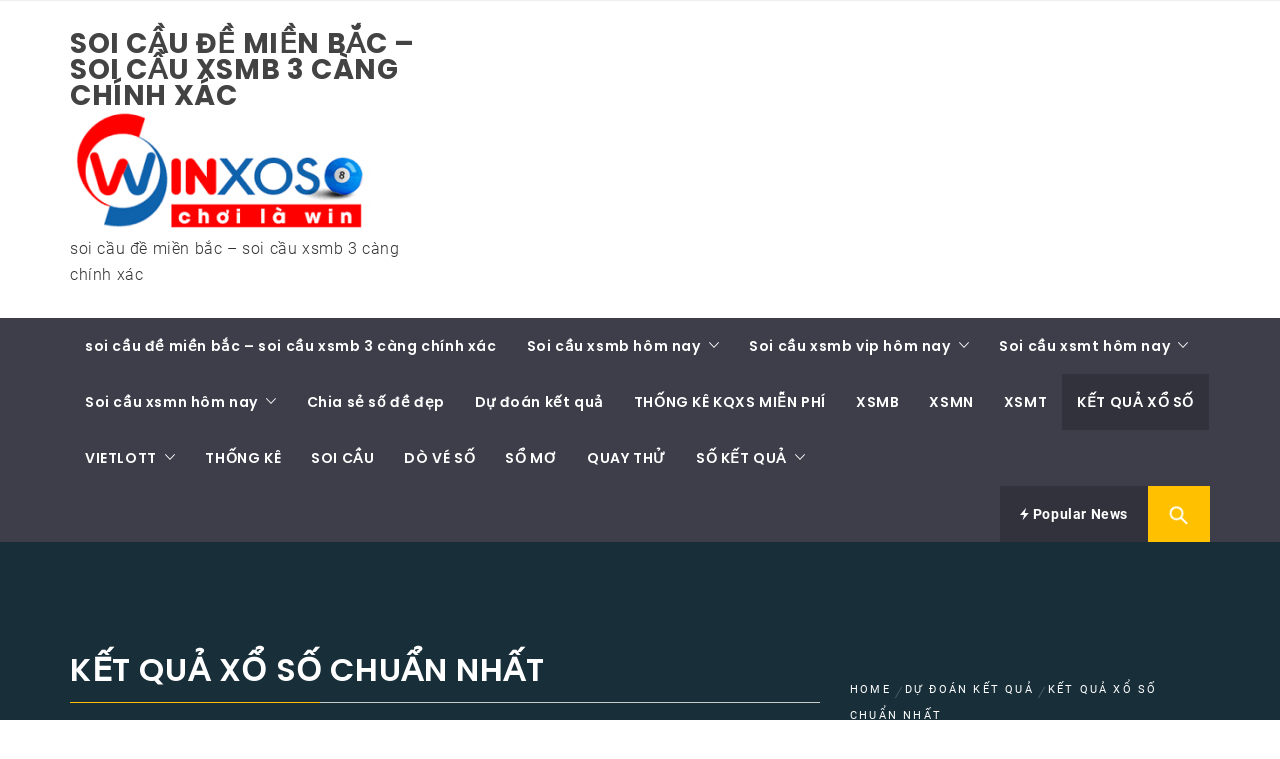

--- FILE ---
content_type: text/html; charset=utf-8
request_url: https://caulo366.com/ket-qua-xo-so-chuan-nhat/
body_size: 13343
content:
<!DOCTYPE html><html lang="vi"><head><meta charset="UTF-8"><meta name="viewport" content="width=device-width, initial-scale=1.0"><link rel="profile" href="https://gmpg.org/xfn/11"><link rel="pingback" href="https://caulo366.com/xmlrpc.php"><meta name='robots' content='index, follow, max-image-preview:large, max-snippet:-1, max-video-preview:-1' /><link type="text/css" media="all" href="https://caulo366.com/wp-content/cache/breeze-minification/css/breeze_710e48b10e15672b243abeae9b75748b.css" rel="stylesheet" /><title>k&#7871;t qu&#7843; x&#7893; s&#7889; chu&#7849;n nh&#7845;t</title><meta name="description" content="k&#7871;t qu&#7843; x&#7893; s&#7889; chu&#7849;n nh&#7845;t" /><link rel="canonical" href="https://caulo366.com/ket-qua-xo-so-chuan-nhat/" /><meta property="og:locale" content="vi_VN" /><meta property="og:type" content="article" /><meta property="og:title" content="k&#7871;t qu&#7843; x&#7893; s&#7889; chu&#7849;n nh&#7845;t" /><meta property="og:description" content="k&#7871;t qu&#7843; x&#7893; s&#7889; chu&#7849;n nh&#7845;t" /><meta property="og:url" content="https://caulo366.com/ket-qua-xo-so-chuan-nhat/" /><meta property="og:site_name" content="soi c&#7847;u &#273;&#7873; mi&#7873;n b&#7855;c - soi c&#7847;u xsmb 3 c&agrave;ng ch&iacute;nh x&aacute;c" /><meta property="article:published_time" content="2025-07-02T07:12:00+00:00" /><meta property="og:image" content="https://caulo366.com/wp-content/uploads/2024/12/Tim-hieu-cach-danh-dau-duoi-trong-lo-de.png" /><meta property="og:image:width" content="723" /><meta property="og:image:height" content="522" /><meta property="og:image:type" content="image/png" /><meta name="author" content="admin" /><meta name="twitter:card" content="summary_large_image" /><meta name="twitter:label1" content="&#272;&#432;&#7907;c vi&#7871;t b&#7903;i" /><meta name="twitter:data1" content="" /><meta name="twitter:label2" content="&#431;&#7899;c t&iacute;nh th&#7901;i gian &#273;&#7885;c" /><meta name="twitter:data2" content="7 ph&uacute;t" /> <script type="application/ld+json" class="yoast-schema-graph">{"@context":"https://schema.org","@graph":[{"@type":"Article","@id":"https://caulo366.com/ket-qua-xo-so-chuan-nhat/#article","isPartOf":{"@id":"https://caulo366.com/ket-qua-xo-so-chuan-nhat/"},"author":{"name":"admin","@id":"https://soicau88mb.top/#/schema/person/6a90ef6e7fc13ee8090a90270d7841d5"},"headline":"k&#7871;t qu&#7843; x&#7893; s&#7889; chu&#7849;n nh&#7845;t","datePublished":"2025-07-02T07:12:00+00:00","dateModified":"2025-07-02T07:12:00+00:00","mainEntityOfPage":{"@id":"https://caulo366.com/ket-qua-xo-so-chuan-nhat/"},"wordCount":1418,"publisher":{"@id":"https://soicau88mb.top/#organization"},"image":{"@id":"https://caulo366.com/ket-qua-xo-so-chuan-nhat/#primaryimage"},"thumbnailUrl":"https://caulo366.com/wp-content/uploads/2025/12/Tim-hieu-cach-danh-dau-duoi-trong-lo-de.png","keywords":["k&#7871;t qu&#7843; x&#7893; s&#7889;","k&#7871;t qu&#7843; x&#7893; s&#7889; chu&#7849;n nh&#7845;t","x&#7893; s&#7889; chu&#7849;n nh&#7845;t"],"articleSection":["D&#7921; &#273;o&aacute;n k&#7871;t qu&#7843;"],"inLanguage":"vi"},{"@type":"WebPage","@id":"https://caulo366.com/ket-qua-xo-so-chuan-nhat/","url":"https://caulo366.com/ket-qua-xo-so-chuan-nhat/","name":"k&#7871;t qu&#7843; x&#7893; s&#7889; chu&#7849;n nh&#7845;t","isPartOf":{"@id":"https://soicau88mb.top/#website"},"primaryImageOfPage":{"@id":"https://caulo366.com/ket-qua-xo-so-chuan-nhat/#primaryimage"},"image":{"@id":"https://caulo366.com/ket-qua-xo-so-chuan-nhat/#primaryimage"},"thumbnailUrl":"https://caulo366.com/wp-content/uploads/2025/12/Tim-hieu-cach-danh-dau-duoi-trong-lo-de.png","datePublished":"2025-07-02T07:12:00+00:00","dateModified":"2025-07-02T07:12:00+00:00","description":"k&#7871;t qu&#7843; x&#7893; s&#7889; chu&#7849;n nh&#7845;t","breadcrumb":{"@id":"https://caulo366.com/ket-qua-xo-so-chuan-nhat/#breadcrumb"},"inLanguage":"vi","potentialAction":[{"@type":"ReadAction","target":["https://caulo366.com/ket-qua-xo-so-chuan-nhat/"]}]},{"@type":"ImageObject","inLanguage":"vi","@id":"https://caulo366.com/ket-qua-xo-so-chuan-nhat/#primaryimage","url":"https://caulo366.com/wp-content/uploads/2025/12/Tim-hieu-cach-danh-dau-duoi-trong-lo-de.png","contentUrl":"https://caulo366.com/wp-content/uploads/2025/12/Tim-hieu-cach-danh-dau-duoi-trong-lo-de.png","width":723,"height":522},{"@type":"BreadcrumbList","@id":"https://caulo366.com/ket-qua-xo-so-chuan-nhat/#breadcrumb","itemListElement":[{"@type":"ListItem","position":1,"name":"Home","item":"https://soicau88mb.top/"},{"@type":"ListItem","position":2,"name":"k&#7871;t qu&#7843; x&#7893; s&#7889; chu&#7849;n nh&#7845;t"}]},{"@type":"WebSite","@id":"https://soicau88mb.top/#website","url":"https://soicau88mb.top/","name":"soi c&#7847;u &#273;&#7873; mi&#7873;n b&#7855;c - soi c&#7847;u xsmb 3 c&agrave;ng ch&iacute;nh x&aacute;c","description":"soi c&#7847;u &#273;&#7873; mi&#7873;n b&#7855;c - soi c&#7847;u xsmb 3 c&agrave;ng ch&iacute;nh x&aacute;c","publisher":{"@id":"https://soicau88mb.top/#organization"},"potentialAction":[{"@type":"SearchAction","target":{"@type":"EntryPoint","urlTemplate":"https://soicau88mb.top/?s={search_term_string}"},"query-input":"required name=search_term_string"}],"inLanguage":"vi"},{"@type":"Organization","@id":"https://soicau88mb.top/#organization","name":"soi c&#7847;u &#273;&#7873; mi&#7873;n b&#7855;c - soi c&#7847;u xsmb 3 c&agrave;ng ch&iacute;nh x&aacute;c","url":"https://soicau88mb.top/","logo":{"@type":"ImageObject","inLanguage":"vi","@id":"https://soicau88mb.top/#/schema/logo/image/","url":"https://caulo366.com/wp-content/uploads/2025/07/images-4-300x127.png","contentUrl":"https://caulo366.com/wp-content/uploads/2025/07/images-4-300x127.png","width":300,"height":127,"caption":"soi c&#7847;u &#273;&#7873; mi&#7873;n b&#7855;c - soi c&#7847;u xsmb 3 c&agrave;ng ch&iacute;nh x&aacute;c"},"image":{"@id":"https://soicau88mb.top/#/schema/logo/image/"}},{"@type":"Person","@id":"https://soicau88mb.top/#/schema/person/6a90ef6e7fc13ee8090a90270d7841d5","name":"admin","image":{"@type":"ImageObject","inLanguage":"vi","@id":"https://soicau88mb.top/#/schema/person/image/","url":"https://secure.gravatar.com/avatar/74cae801e3ee021d171dcbceb1ba1db9?s=96&d=mm&r=g","contentUrl":"https://secure.gravatar.com/avatar/74cae801e3ee021d171dcbceb1ba1db9?s=96&d=mm&r=g","caption":"admin"},"url":"https://caulo366.com/author/dev-singsing/"}]}</script> <link rel="alternate" type="application/rss+xml" title="D&ograve;ng th&ocirc;ng tin soi c&#7847;u &#273;&#7873; mi&#7873;n b&#7855;c - soi c&#7847;u xsmb 3 c&agrave;ng ch&iacute;nh x&aacute;c &raquo;" href="https://caulo366.com/feed/" /><link rel="alternate" type="application/rss+xml" title="D&ograve;ng ph&#7843;n h&#7891;i soi c&#7847;u &#273;&#7873; mi&#7873;n b&#7855;c - soi c&#7847;u xsmb 3 c&agrave;ng ch&iacute;nh x&aacute;c &raquo;" href="https://caulo366.com/comments/feed/" /><link rel="https://api.w.org/" href="https://caulo366.com/wp-json/" /><link rel="alternate" type="application/json" href="https://caulo366.com/wp-json/wp/v2/posts/17850" /><link rel="EditURI" type="application/rsd+xml" title="RSD" href="https://caulo366.com/xmlrpc.php?rsd" /><meta name="generator" content="WordPress 6.4.7" /><link rel='shortlink' href='https://caulo366.com/?p=17850' /><link rel="alternate" type="application/json+oembed" href="https://caulo366.com/wp-json/oembed/1.0/embed?url=https%3A%2F%2Fcaulo366.com%2Fket-qua-xo-so-chuan-nhat%2F" /><link rel="alternate" type="text/xml+oembed" href="https://caulo366.com/wp-json/oembed/1.0/embed?url=https%3A%2F%2Fcaulo366.com%2Fket-qua-xo-so-chuan-nhat%2F&#038;format=xml" /> <script>window.dataLayer = window.dataLayer || [];
			function gtag(){dataLayer.push(arguments);}
			gtag('js', new Date());
			gtag('config', 'G-Q3X39GZ1QG');</script> <link rel="icon" href="https://caulo366.com/wp-content/uploads/2025/07/soicau-150x150.png" sizes="32x32" /><link rel="icon" href="https://caulo366.com/wp-content/uploads/2025/07/soicau.png" sizes="192x192" /><link rel="apple-touch-icon" href="https://caulo366.com/wp-content/uploads/2025/07/soicau.png" /><meta name="msapplication-TileImage" content="https://caulo366.com/wp-content/uploads/2025/07/soicau.png" /></head><body class="post-template-default single single-post postid-17850 single-format-standard wp-custom-logo wp-embed-responsive group-blog right-sidebar "><div id="page" class="site site-bg full-screen-layout"> <a class="skip-link screen-reader-text" href="#main">Skip to content</a><header id="masthead" class="site-header site-header-second" role="banner"><div class="top-bar hidden-xs hidden-sm visible"><div class="container"><div class="pull-left"><div class="social-icons "></div></div><div class="pull-right"></div></div></div><div class="header-middle"><div class="container"><div class="row"><div class="col-sm-4"><div class="site-branding"> <span class="site-title"> <a href="https://caulo366.com/" rel="home"> soi c&#7847;u &#273;&#7873; mi&#7873;n b&#7855;c &#8211; soi c&#7847;u xsmb 3 c&agrave;ng ch&iacute;nh x&aacute;c </a> </span> <a href="https://caulo366.com/" class="custom-logo-link" rel="home"><img loading="lazy" width="300" height="127" src="https://caulo366.com/wp-content/uploads/2025/07/images-4-300x127.png" class="custom-logo" alt="soi c&#7847;u &#273;&#7873; mi&#7873;n b&#7855;c &#8211; soi c&#7847;u xsmb 3 c&agrave;ng ch&iacute;nh x&aacute;c" decoding="async" /></a><p class="site-description">soi c&#7847;u &#273;&#7873; mi&#7873;n b&#7855;c &#8211; soi c&#7847;u xsmb 3 c&agrave;ng ch&iacute;nh x&aacute;c</p></div></div></div></div></div><div class="top-header secondary-bgcolor"><div class="container"><nav id="site-navigation" class="main-navigation" role="navigation"> <a href="javascript:void(0)" id="nav-toggle" class="offcanvas-nav-toggle offcanvas-toggle" aria-controls="primary-menu" aria-expanded="false"> <span class="screen-reader-text">Primary Menu</span> <span class="icon-bar top"></span> <span class="icon-bar middle"></span> <span class="icon-bar bottom"></span> </a><div class="hidden-sm hidden-xs visible"><div class="menu"><ul id="primary-menu" class="menu"><li id="menu-item-16687" class="menu-item menu-item-type-post_type menu-item-object-page menu-item-home menu-item-16687"><a href="https://caulo366.com/trang-chu/">soi c&#7847;u &#273;&#7873; mi&#7873;n b&#7855;c &ndash; soi c&#7847;u xsmb 3 c&agrave;ng ch&iacute;nh x&aacute;c</a></li><li id="menu-item-17127" class="menu-item menu-item-type-taxonomy menu-item-object-category menu-item-has-children menu-item-17127"><a href="https://caulo366.com/soi-cau-xsmb-hom-nay/">Soi c&#7847;u xsmb h&ocirc;m nay</a><ul class="sub-menu"><li id="menu-item-16964" class="menu-item menu-item-type-post_type menu-item-object-page menu-item-16964"><a href="https://caulo366.com/bach-thu-lo-2-nhay-mien-bac/">b&#7841;ch th&#7911; l&ocirc; 2 nh&aacute;y mi&#7873;n b&#7855;c</a></li><li id="menu-item-16660" class="menu-item menu-item-type-post_type menu-item-object-page menu-item-16660"><a href="https://caulo366.com/cap-3-cang-vip-mb-dep-nhat-hom-nay/">c&#7863;p 3 c&agrave;ng v&iacute;p mb &#273;&#7865;p nh&#7845;t h&ocirc;m nay</a></li><li id="menu-item-16663" class="menu-item menu-item-type-post_type menu-item-object-page menu-item-16663"><a href="https://caulo366.com/dan-lo-10-con-mien-bac-dep-nhat-hom-nay/">d&agrave;n l&ocirc; 10 con mb &#273;&#7865;p nh&#7845;t h&ocirc;m nay</a></li><li id="menu-item-16666" class="menu-item menu-item-type-post_type menu-item-object-page menu-item-16666"><a href="https://caulo366.com/de-4-con-mien-bac-dep-nhat-hom-nay/">&#273;&#7873; 4 con mb &#273;&#7865;p nh&#7845;t h&ocirc;m nay</a></li><li id="menu-item-16977" class="menu-item menu-item-type-post_type menu-item-object-page menu-item-16977"><a href="https://caulo366.com/de-6-con-mien-bac-dep-nhat-hom-nay/">&#273;&#7873; 6 con mb &#273;&#7865;p nh&#7845;t h&ocirc;m nay</a></li><li id="menu-item-16976" class="menu-item menu-item-type-post_type menu-item-object-page menu-item-16976"><a href="https://caulo366.com/de-8-con-mien-bac-dep-nhat-hom-nay/">&#273;&#7873; 8 con mb &#273;&#7865;p nh&#7845;t h&ocirc;m nay</a></li><li id="menu-item-16975" class="menu-item menu-item-type-post_type menu-item-object-page menu-item-16975"><a href="https://caulo366.com/de-10-con-mien-bac-dep-nhat-hom-nay/">&#273;&#7873; 10 con mb &#273;&#7865;p nh&#7845;t h&ocirc;m nay</a></li><li id="menu-item-16667" class="menu-item menu-item-type-post_type menu-item-object-page menu-item-16667"><a href="https://caulo366.com/de-bach-thu-mb-dep-nhat-hom-nay/">&#273;&#7873; b&#7841;ch th&#7911; mb &#273;&#7865;p nh&#7845;t h&ocirc;m nay</a></li><li id="menu-item-16668" class="menu-item menu-item-type-post_type menu-item-object-page menu-item-16668"><a href="https://caulo366.com/de-dau-duoi-mb-dep-nhat-hom-nay/">&#273;&#7873; &#273;&#7847;u &#273;u&ocirc;i mb &#273;&#7865;p nh&#7845;t h&ocirc;m nay</a></li><li id="menu-item-16669" class="menu-item menu-item-type-post_type menu-item-object-page menu-item-16669"><a href="https://caulo366.com/de-song-thu-mb-dep-nhat-hom-nay/">&#273;&#7873; song th&#7911; mb &#273;&#7865;p nh&#7845;t h&ocirc;m nay</a></li><li id="menu-item-16674" class="menu-item menu-item-type-post_type menu-item-object-page menu-item-16674"><a href="https://caulo366.com/lo-4-con-mien-bac-dep-nhat-hom-nay/">l&ocirc; 4 con mb &#273;&#7865;p nh&#7845;t h&ocirc;m nay</a></li><li id="menu-item-16675" class="menu-item menu-item-type-post_type menu-item-object-page menu-item-16675"><a href="https://caulo366.com/lo-6-con-mien-bac-dep-nhat-hom-nay/">l&ocirc; 6 con mb &#273;&#7865;p nh&#7845;t h&ocirc;m nay</a></li><li id="menu-item-16676" class="menu-item menu-item-type-post_type menu-item-object-page menu-item-16676"><a href="https://caulo366.com/lo-8-con-mien-bac-dep-nhat-hom-nay/">l&ocirc; 8 con mb &#273;&#7865;p nh&#7845;t h&ocirc;m nay</a></li></ul></li><li id="menu-item-17128" class="menu-item menu-item-type-taxonomy menu-item-object-category menu-item-has-children menu-item-17128"><a href="https://caulo366.com/soi-cau-xsmb-vip-hom-nay/">Soi c&#7847;u xsmb vip h&ocirc;m nay</a><ul class="sub-menu"><li id="menu-item-16677" class="menu-item menu-item-type-post_type menu-item-object-page menu-item-16677"><a href="https://caulo366.com/lo-bach-thu-kep-mb-dep-nhat-hom-nay/">l&ocirc; b&#7841;ch th&#7911; k&eacute;p mb &#273;&#7865;p nh&#7845;t h&ocirc;m nay</a></li><li id="menu-item-16678" class="menu-item menu-item-type-post_type menu-item-object-page menu-item-16678"><a href="https://caulo366.com/lo-bach-thu-mb-dep-nhat-hom-nay/">l&ocirc; b&#7841;ch th&#7911; mb &#273;&#7865;p nh&#7845;t h&ocirc;m nay</a></li><li id="menu-item-16679" class="menu-item menu-item-type-post_type menu-item-object-page menu-item-16679"><a href="https://caulo366.com/lo-song-thu-kep-mb-dep-nhat-hom-nay/">l&ocirc; song th&#7911; k&eacute;p mb &#273;&#7865;p nh&#7845;t h&ocirc;m nay</a></li><li id="menu-item-16680" class="menu-item menu-item-type-post_type menu-item-object-page menu-item-16680"><a href="https://caulo366.com/lo-song-thu-mb-dep-nhat-hom-nay/">l&ocirc; song th&#7911; mb &#273;&#7865;p nh&#7845;t h&ocirc;m nay</a></li><li id="menu-item-16689" class="menu-item menu-item-type-post_type menu-item-object-page menu-item-16689"><a href="https://caulo366.com/xien-2-lo-mb-dep-nhat-hom-nay/">xi&ecirc;n 2 l&ocirc; mb &#273;&#7865;p nh&#7845;t h&ocirc;m nay</a></li><li id="menu-item-16691" class="menu-item menu-item-type-post_type menu-item-object-page menu-item-16691"><a href="https://caulo366.com/xien-4-lo-mb-dep-nhat-hom-nay/">xi&ecirc;n 4 l&ocirc; mb &#273;&#7865;p nh&#7845;t h&ocirc;m nay</a></li><li id="menu-item-16688" class="menu-item menu-item-type-post_type menu-item-object-page menu-item-16688"><a href="https://caulo366.com/vip-3-cang-mb-dep-nhat-hom-nay/">v&iacute;p 3 c&agrave;ng mb &#273;&#7865;p nh&#7845;t h&ocirc;m nay</a></li><li id="menu-item-16690" class="menu-item menu-item-type-post_type menu-item-object-page menu-item-16690"><a href="https://caulo366.com/xien-3-lo-mb-dep-nhat-hom-nay/">xi&ecirc;n 3 l&ocirc; mb &#273;&#7865;p nh&#7845;t h&ocirc;m nay</a></li></ul></li><li id="menu-item-17130" class="menu-item menu-item-type-taxonomy menu-item-object-category menu-item-has-children menu-item-17130"><a href="https://caulo366.com/soi-cau-xsmt-hom-nay/">Soi c&#7847;u xsmt h&ocirc;m nay</a><ul class="sub-menu"><li id="menu-item-16659" class="menu-item menu-item-type-post_type menu-item-object-page menu-item-16659"><a href="https://caulo366.com/bao-lo-mien-trung-dep-nhat-hom-nay/">bao l&ocirc; mt &#273;&#7865;p nh&#7845;t h&ocirc;m nay</a></li><li id="menu-item-16662" class="menu-item menu-item-type-post_type menu-item-object-page menu-item-16662"><a href="https://caulo366.com/cap-xiu-chu-mt-dep-nhat-hom-nay/">c&#7863;p x&iacute;u ch&#7911; mt &#273;&#7865;p nh&#7845;t h&ocirc;m nay</a></li><li id="menu-item-16665" class="menu-item menu-item-type-post_type menu-item-object-page menu-item-16665"><a href="https://caulo366.com/dac-biet-mien-trung-dep-nhat-hom-nay/">&#273;&#7863;c bi&#7879;t mt &#273;&#7865;p nh&#7845;t h&ocirc;m nay</a></li><li id="menu-item-16671" class="menu-item menu-item-type-post_type menu-item-object-page menu-item-16671"><a href="https://caulo366.com/giai-tam-mien-trung-dep-nhat-hom-nay/">gi&#7843;i t&aacute;m mt &#273;&#7865;p nh&#7845;t h&ocirc;m nay</a></li><li id="menu-item-16673" class="menu-item menu-item-type-post_type menu-item-object-page menu-item-16673"><a href="https://caulo366.com/lo-3-mien-trung-dep-nhat-hom-nay/">l&ocirc; 3 s&#7889; mt &#273;&#7865;p nh&#7845;t h&ocirc;m nay</a></li><li id="menu-item-16682" class="menu-item menu-item-type-post_type menu-item-object-page menu-item-16682"><a href="https://caulo366.com/dau-duoi-giai-8-mt-dep-nhat-hom-nay/">s&#7899; &#273;&#7847;u &#273;u&ocirc;i gi&#7843;i 8 mt &#273;&#7865;p nh&#7845;t h&ocirc;m nay</a></li><li id="menu-item-16684" class="menu-item menu-item-type-post_type menu-item-object-page menu-item-16684"><a href="https://caulo366.com/dau-duoi-giai-dac-biet-mt-dep-nhat-hom-nay/">s&#7899; &#273;&#7847;u &#273;u&ocirc;i gi&#7843;i &#273;&#7863;c bi&#7879;t mt &#273;&#7865;p nh&#7845;t h&ocirc;m nay</a></li><li id="menu-item-16686" class="menu-item menu-item-type-post_type menu-item-object-page menu-item-16686"><a href="https://caulo366.com/song-thu-lo-mt-dep-nhat-hom-nay/">song th&#7911; l&ocirc; mt &#273;&#7865;p nh&#7845;t h&ocirc;m nay</a></li><li id="menu-item-16693" class="menu-item menu-item-type-post_type menu-item-object-page menu-item-16693"><a href="https://caulo366.com/xiu-chu-mien-trung-dep-nhat-hom-nay/">x&iacute;u ch&#7911; mt &#273;&#7865;p nh&#7845;t h&ocirc;m nay</a></li></ul></li><li id="menu-item-17129" class="menu-item menu-item-type-taxonomy menu-item-object-category menu-item-has-children menu-item-17129"><a href="https://caulo366.com/soi-cau-xsmn-hom-nay/">Soi c&#7847;u xsmn h&ocirc;m nay</a><ul class="sub-menu"><li id="menu-item-16681" class="menu-item menu-item-type-post_type menu-item-object-page menu-item-16681"><a href="https://caulo366.com/dau-duoi-giai-8-mn-dep-nhat-hom-nay/">s&#7899; &#273;&#7847;u &#273;u&ocirc;i gi&#7843;i 8 mn &#273;&#7865;p nh&#7845;t h&ocirc;m nay</a></li><li id="menu-item-16658" class="menu-item menu-item-type-post_type menu-item-object-page menu-item-16658"><a href="https://caulo366.com/bao-lo-mien-nam-dep-nhat-hom-nay/">bao l&ocirc; mn &#273;&#7865;p nh&#7845;t h&ocirc;m nay</a></li><li id="menu-item-16661" class="menu-item menu-item-type-post_type menu-item-object-page menu-item-16661"><a href="https://caulo366.com/cap-xiu-chu-mn-dep-nhat-hom-nay/">c&#7863;p x&iacute;u ch&#7911; mn &#273;&#7865;p nh&#7845;t h&ocirc;m nay</a></li><li id="menu-item-16664" class="menu-item menu-item-type-post_type menu-item-object-page menu-item-16664"><a href="https://caulo366.com/dac-biet-mien-nam-dep-nhat-hom-nay/">&#273;&#7863;c bi&#7879;t mn &#273;&#7865;p nh&#7845;t h&ocirc;m nay</a></li><li id="menu-item-16670" class="menu-item menu-item-type-post_type menu-item-object-page menu-item-16670"><a href="https://caulo366.com/giai-tam-mien-nam-dep-nhat-hom-nay/">gi&#7843;i t&aacute;m mn &#273;&#7865;p nh&#7845;t h&ocirc;m nay</a></li><li id="menu-item-16672" class="menu-item menu-item-type-post_type menu-item-object-page menu-item-16672"><a href="https://caulo366.com/lo-3-mien-nam-dep-nhat-hom-nay/">l&ocirc; 3 s&#7889; mn &#273;&#7865;p nh&#7845;t h&ocirc;m nay</a></li><li id="menu-item-16683" class="menu-item menu-item-type-post_type menu-item-object-page menu-item-16683"><a href="https://caulo366.com/dau-duoi-giai-dac-biet-mn-dep-nhat-hom-nay/">s&#7899; &#273;&#7847;u &#273;u&ocirc;i gi&#7843;i &#273;&#7863;c bi&#7879;t mn &#273;&#7865;p nh&#7845;t h&ocirc;m nay</a></li><li id="menu-item-16685" class="menu-item menu-item-type-post_type menu-item-object-page menu-item-16685"><a href="https://caulo366.com/song-thu-lo-mn-dep-nhat-hom-nay/">song th&#7911; l&ocirc; mn &#273;&#7865;p nh&#7845;t h&ocirc;m nay</a></li><li id="menu-item-16692" class="menu-item menu-item-type-post_type menu-item-object-page menu-item-16692"><a href="https://caulo366.com/xiu-chu-mien-nam-dep-nhat-hom-nay/">x&iacute;u ch&#7911; mn &#273;&#7865;p nh&#7845;t h&ocirc;m nay</a></li></ul></li><li id="menu-item-17125" class="menu-item menu-item-type-taxonomy menu-item-object-category menu-item-17125"><a href="https://caulo366.com/chia-se-so-de-dep/">Chia s&#7867; s&#7889; &#273;&#7873; &#273;&#7865;p</a></li><li id="menu-item-17126" class="menu-item menu-item-type-taxonomy menu-item-object-category current-post-ancestor current-menu-parent current-post-parent menu-item-17126"><a href="https://caulo366.com/du-doan-ket-qua/">D&#7921; &#273;o&aacute;n k&#7871;t qu&#7843;</a></li><li id="menu-item-16931" class="menu-item menu-item-type-post_type menu-item-object-post menu-item-16931"><a href="https://caulo366.com/thong-ke-kqxs-mien-phi-2/">TH&#7888;NG K&Ecirc; KQXS MI&#7876;N PH&Iacute;</a></li><li id="menu-item-17864" class="menu-item menu-item-type-post_type menu-item-object-post menu-item-17864"><a href="https://caulo366.com/ket-qua-xsmb-nhanh-nhat-chinh-xac-nhat/">XSMB</a></li><li id="menu-item-17865" class="menu-item menu-item-type-post_type menu-item-object-post menu-item-17865"><a href="https://caulo366.com/ket-qua-xsmn-nhanh-nhat-chinh-xac-nhat/">XSMN</a></li><li id="menu-item-17866" class="menu-item menu-item-type-post_type menu-item-object-post menu-item-17866"><a href="https://caulo366.com/ket-qua-xsmt-nhanh-nhat-chinh-xac-nhat/">XSMT</a></li><li id="menu-item-17867" class="menu-item menu-item-type-post_type menu-item-object-post current-menu-item menu-item-17867"><a href="https://caulo366.com/ket-qua-xo-so-chuan-nhat/" aria-current="page">K&#7870;T QU&#7842; X&#7892; S&#7888;</a></li><li id="menu-item-17868" class="menu-item menu-item-type-post_type menu-item-object-post menu-item-has-children menu-item-17868"><a href="https://caulo366.com/ket-qua-xo-so-vietlott-hang-ngay-chinh-xac-nhat/">VIETLOTT</a><ul class="sub-menu"><li id="menu-item-17869" class="menu-item menu-item-type-post_type menu-item-object-post menu-item-17869"><a href="https://caulo366.com/ket-qua-xo-so-vietlott-hang-ngay-chinh-xac-nhat/">K&#7870;T QU&#7842; X&#7892; S&#7888; VIETLOTT H&Ocirc;M NAY</a></li><li id="menu-item-17870" class="menu-item menu-item-type-post_type menu-item-object-post menu-item-17870"><a href="https://caulo366.com/ket-qua-xo-so-mega-6-45-hang-ngay-chinh-xac-nhat/">Mega 6&#215;45</a></li><li id="menu-item-17871" class="menu-item menu-item-type-post_type menu-item-object-post menu-item-17871"><a href="https://caulo366.com/ket-qua-xo-so-max-3d-hang-ngay-chinh-xac-nhat/">Max 3D</a></li><li id="menu-item-17872" class="menu-item menu-item-type-post_type menu-item-object-post menu-item-17872"><a href="https://caulo366.com/ket-qua-xo-so-max-4d-hang-ngay-chinh-xac-nhat/">Max 4D</a></li><li id="menu-item-17873" class="menu-item menu-item-type-post_type menu-item-object-post menu-item-17873"><a href="https://caulo366.com/ket-qua-xo-so-power-6-55-hang-ngay-chinh-xac-nhat/">Power 6/55</a></li></ul></li><li id="menu-item-17874" class="menu-item menu-item-type-post_type menu-item-object-post menu-item-17874"><a href="https://caulo366.com/thong-ke-xo-so-hang-ngay-chinh-xac/">TH&#7888;NG K&Ecirc;</a></li><li id="menu-item-17875" class="menu-item menu-item-type-post_type menu-item-object-post menu-item-17875"><a href="https://caulo366.com/soi-cau-xo-so-hang-ngay-chinh-xac/">SOI C&#7846;U</a></li><li id="menu-item-17876" class="menu-item menu-item-type-post_type menu-item-object-post menu-item-17876"><a href="https://caulo366.com/ket-qua-xo-so-hom-nay-thong-ke-kqxs-hang-ngay/">D&Ograve; V&Eacute; S&#7888;</a></li><li id="menu-item-17877" class="menu-item menu-item-type-post_type menu-item-object-post menu-item-17877"><a href="https://caulo366.com/so-mo/">S&#7892; M&#416;</a></li><li id="menu-item-17878" class="menu-item menu-item-type-post_type menu-item-object-post menu-item-17878"><a href="https://caulo366.com/quay-thu-ket-qua-xo-so-3-mien-quay-thu-xo-so-hom-nay/">QUAY TH&#7916;</a></li><li id="menu-item-17879" class="menu-item menu-item-type-post_type menu-item-object-post menu-item-has-children menu-item-17879"><a href="https://caulo366.com/so-ket-qua-mien-bac-30-ngay-xsmb-30-ngay/">S&#7888; K&#7870;T QU&#7842;</a><ul class="sub-menu"><li id="menu-item-17880" class="menu-item menu-item-type-post_type menu-item-object-post menu-item-17880"><a href="https://caulo366.com/so-ket-qua-mien-bac-30-ngay-xsmb-30-ngay/">S&#7889; k&#7871;t qu&#7843; mi&#7873;n b&#7855;c</a></li><li id="menu-item-17881" class="menu-item menu-item-type-post_type menu-item-object-post menu-item-17881"><a href="https://caulo366.com/so-ket-qua-mien-trung-30-ngay-xsmt-30-ngay/">S&#7889; k&#7871;t qu&#7843; mi&#7873;n trung</a></li><li id="menu-item-17882" class="menu-item menu-item-type-post_type menu-item-object-post menu-item-17882"><a href="https://caulo366.com/so-ket-qua-mien-nam-30-ngay-xsmn-30-ngay/">S&#7889; k&#7871;t qu&#7843; mi&#7873;n nam</a></li></ul></li></ul></div></div></nav><div class="pull-right"><ul class="right-nav"><li> <a href="javascript:void(0)" class="skip-link-trending-start-1"></a> <a href="javascript:void(0)" class="skip-link-trending-start-2"></a> <a data-toggle="collapse" href="#trendingCollapse" aria-expanded="false" aria-controls="trendingCollapse" class="primary-bgcolor trending-news collapsed"> <i class="twp-icon ion-flash"></i> Popular News </a></li><li> <span class="search-btn-wrapper"> <a href="javascript:void(0)" class="skip-link-search-button-1"> <a href="javascript:void(0)" class="skip-link-search-button"> <a href="javascript:void(0)" class="search-button alt-bgcolor"> <span class="search-icon" aria-hidden="true"></span> </a> </span></li></ul></div></div><div class="search-box alt-bordercolor"><form role="search" method="get" class="search-form" action="https://caulo366.com/"> <label> <span class="screen-reader-text">T&igrave;m ki&#7871;m cho:</span> <input type="search" class="search-field" placeholder="T&igrave;m ki&#7871;m &hellip;" value="" name="s" /> </label> <input type="submit" class="search-submit" value="T&igrave;m ki&#7871;m" /></form> <a class="search-box-render screen-reader-text" href="javascript:void(0)"></a></div><div class="collapse primary-bgcolor" id="trendingCollapse"><div class="container pt-20 pb-20 pt-md-40"><div class="row"><div class="col-md-4"><article class="article-list"><div class="article-image"> <a href="https://caulo366.com/soi-cau-3-cang-chinh-xac-du-doan-3-cang-vip-ngay-01-12-2025/" class="theme-image-size theme-image-small"> <img loading="lazy" src="https://caulo366.com/wp-content/themes/magazine-prime/images/no-image.jpg" alt="soi c&#7847;u 3 c&agrave;ng ch&iacute;nh x&aacute;c &#8211; d&#7921; &#273;o&aacute;n 3 c&agrave;ng v&iacute;p ng&agrave;y 01/12/2025"> </a></div><div class="article-body"><div class="post-meta"> <span class="posts-date alt-bgcolor"><span></span>2026</div><h2 class="secondary-bgcolor"> <a href="https://caulo366.com/soi-cau-3-cang-chinh-xac-du-doan-3-cang-vip-ngay-01-12-2025/" title="soi c&#7847;u 3 c&agrave;ng ch&iacute;nh x&aacute;c &#8211; d&#7921; &#273;o&aacute;n 3 c&agrave;ng v&iacute;p ng&agrave;y 01/12/2025"> soi c&#7847;u 3 c&agrave;ng ch&iacute;nh x&aacute;c &#8211; d&#7921; &#273;o&aacute;n 3 c&agrave;ng v&iacute;p ng&agrave;y 01/12/2025 </a></h2></div></article></div><div class="col-md-4"><article class="article-list"><div class="article-image"> <a href="https://caulo366.com/soi-cau-so-de-dep-nhat-ngay-01-12-2025/" class="theme-image-size theme-image-small"> <img loading="lazy" src="https://caulo366.com/wp-content/themes/magazine-prime/images/no-image.jpg" alt="Soi c&#7847;u s&#7889; &#273;&#7873; &#273;&#7865;p nh&#7845;t  ng&agrave;y 01/12/2025"> </a></div><div class="article-body"><div class="post-meta"> <span class="posts-date alt-bgcolor"><span></span>2026</div><h2 class="secondary-bgcolor"> <a href="https://caulo366.com/soi-cau-so-de-dep-nhat-ngay-01-12-2025/" title="Soi c&#7847;u s&#7889; &#273;&#7873; &#273;&#7865;p nh&#7845;t  ng&agrave;y 01/12/2025"> Soi c&#7847;u s&#7889; &#273;&#7873; &#273;&#7865;p nh&#7845;t  ng&agrave;y 01/12/2025 </a></h2></div></article></div><div class="col-md-4"><article class="article-list"><div class="article-image"> <a href="https://caulo366.com/soi-cau-7777-hom-nay-mien-phi-chuan-xac-nhat-ngay-01-12-2025/" class="theme-image-size theme-image-small"> <img loading="lazy" src="https://caulo366.com/wp-content/themes/magazine-prime/images/no-image.jpg" alt="Soi c&#7847;u 7777 h&ocirc;m nay mi&#7877;n ph&iacute; chu&#7849;n x&aacute;c nh&#7845;t ng&agrave;y 01/12/2025"> </a></div><div class="article-body"><div class="post-meta"> <span class="posts-date alt-bgcolor"><span></span>2026</div><h2 class="secondary-bgcolor"> <a href="https://caulo366.com/soi-cau-7777-hom-nay-mien-phi-chuan-xac-nhat-ngay-01-12-2025/" title="Soi c&#7847;u 7777 h&ocirc;m nay mi&#7877;n ph&iacute; chu&#7849;n x&aacute;c nh&#7845;t ng&agrave;y 01/12/2025"> Soi c&#7847;u 7777 h&ocirc;m nay mi&#7877;n ph&iacute; chu&#7849;n x&aacute;c nh&#7845;t ng&agrave;y 01/12/2025 </a></h2></div></article></div><div class="col-md-4"><article class="article-list"><div class="article-image"> <a href="https://caulo366.com/soi-cau-bach-thu-lo-soi-cau-lo-2-nhay-dep-nhat-lo-kep-nuoi-3-ngay-01-12-2025/" class="theme-image-size theme-image-small"> <img loading="lazy" src="https://caulo366.com/wp-content/themes/magazine-prime/images/no-image.jpg" alt="Soi c&#7847;u b&#7841;ch th&#7911; l&ocirc; &#8211; Soi c&#7847;u l&ocirc; 2 nh&aacute;y &#273;&#7865;p nh&#7845;t &#8211; l&ocirc; k&eacute;p nu&ocirc;i 3 ng&agrave;y 01/12/2025"> </a></div><div class="article-body"><div class="post-meta"> <span class="posts-date alt-bgcolor"><span></span>2026</div><h2 class="secondary-bgcolor"> <a href="https://caulo366.com/soi-cau-bach-thu-lo-soi-cau-lo-2-nhay-dep-nhat-lo-kep-nuoi-3-ngay-01-12-2025/" title="Soi c&#7847;u b&#7841;ch th&#7911; l&ocirc; &#8211; Soi c&#7847;u l&ocirc; 2 nh&aacute;y &#273;&#7865;p nh&#7845;t &#8211; l&ocirc; k&eacute;p nu&ocirc;i 3 ng&agrave;y 01/12/2025"> Soi c&#7847;u b&#7841;ch th&#7911; l&ocirc; &#8211; Soi c&#7847;u l&ocirc; 2 nh&aacute;y &#273;&#7865;p nh&#7845;t &#8211; l&ocirc; k&eacute;p nu&ocirc;i 3 ng&agrave;y 01/12/2025 </a></h2></div></article></div><div class="col-md-4"><article class="article-list"><div class="article-image"> <a href="https://caulo366.com/soi-cau-666-rong-bach-kim-mien-phi-hom-nay-ngay-01-12-2025/" class="theme-image-size theme-image-small"> <img loading="lazy" src="https://caulo366.com/wp-content/themes/magazine-prime/images/no-image.jpg" alt="Soi c&#7847;u 666 r&#7891;ng b&#7841;ch kim mi&#7877;n ph&iacute; h&ocirc;m nay ng&agrave;y 01/12/2025"> </a></div><div class="article-body"><div class="post-meta"> <span class="posts-date alt-bgcolor"><span></span>2026</div><h2 class="secondary-bgcolor"> <a href="https://caulo366.com/soi-cau-666-rong-bach-kim-mien-phi-hom-nay-ngay-01-12-2025/" title="Soi c&#7847;u 666 r&#7891;ng b&#7841;ch kim mi&#7877;n ph&iacute; h&ocirc;m nay ng&agrave;y 01/12/2025"> Soi c&#7847;u 666 r&#7891;ng b&#7841;ch kim mi&#7877;n ph&iacute; h&ocirc;m nay ng&agrave;y 01/12/2025 </a></h2></div></article></div><div class="col-md-4"><article class="article-list"><div class="article-image"> <a href="https://caulo366.com/soi-cau-247-mien-phi-soi-cau-xsmb-ngay-01-12-2025/" class="theme-image-size theme-image-small"> <img loading="lazy" src="https://caulo366.com/wp-content/themes/magazine-prime/images/no-image.jpg" alt="Soi c&#7847;u 247 mi&#7877;n ph&iacute; &#8211; soi c&#7847;u XSMB ng&agrave;y 01/12/2025"> </a></div><div class="article-body"><div class="post-meta"> <span class="posts-date alt-bgcolor"><span></span>2026</div><h2 class="secondary-bgcolor"> <a href="https://caulo366.com/soi-cau-247-mien-phi-soi-cau-xsmb-ngay-01-12-2025/" title="Soi c&#7847;u 247 mi&#7877;n ph&iacute; &#8211; soi c&#7847;u XSMB ng&agrave;y 01/12/2025"> Soi c&#7847;u 247 mi&#7877;n ph&iacute; &#8211; soi c&#7847;u XSMB ng&agrave;y 01/12/2025 </a></h2></div></article></div></div></div></div> <a href="javascript:void(0)" class="skip-link-trending-end"></a></div></header><div class="wrapper page-inner-title inner-banner data-bg " data-background="https://causieubachthu.com/wp-content/uploads/2025/09/1-1.gif"><header class="entry-header"><div class="container"><div class="row"><div class="col-md-8"><h1 class="entry-title">k&#7871;t qu&#7843; x&#7893; s&#7889; chu&#7849;n nh&#7845;t</h1><header class="entry-header"><div class="entry-meta entry-inner secondary-bgcolor"> <span class="posted-on"> <span class="icon meta-icon ion-calendar"></span><a href="https://caulo366.com/2026/01/23/" rel="bookmark"><time class="entry-date published" datetime=""></time><time class="updated" datetime=""></time></a></span><span class="byline"> <span class="author vcard"><span class="icon meta-icon ion-android-person"></span><a class="url fn n" href="https://caulo366.com/author/dev-singsing/"></a></span></span></div></header></div><div class="col-md-4 mt-20"><div role="navigation" aria-label="Breadcrumbs" class="breadcrumb-trail breadcrumbs" itemprop="breadcrumb"><ul class="trail-items" itemscope itemtype="http://schema.org/BreadcrumbList"><meta name="numberOfItems" content="3" /><meta name="itemListOrder" content="Ascending" /><li itemprop="itemListElement" itemscope itemtype="http://schema.org/ListItem" class="trail-item trail-begin"><a href="https://caulo366.com/" rel="home" itemprop="item"><span itemprop="name">Home</span></a><meta itemprop="position" content="1" /></li><li itemprop="itemListElement" itemscope itemtype="http://schema.org/ListItem" class="trail-item"><a href="https://caulo366.com/du-doan-ket-qua/" itemprop="item"><span itemprop="name">D&#7921; &#273;o&aacute;n k&#7871;t qu&#7843;</span></a><meta itemprop="position" content="2" /></li><li itemprop="itemListElement" itemscope itemtype="http://schema.org/ListItem" class="trail-item trail-end"><a href="https://caulo366.com/ket-qua-xo-so-chuan-nhat/" itemprop="item"><span itemprop="name">k&#7871;t qu&#7843; x&#7893; s&#7889; chu&#7849;n nh&#7845;t</span></a><meta itemprop="position" content="3" /></li></ul></div></div></div></div></header><div class="inner-header-overlay"></div></div><div id="content" class="site-content"><div id="primary" class="content-area"><main id="main" class="site-main" role="main"><article id="post-17850" class="post-17850 post type-post status-publish format-standard has-post-thumbnail hentry category-du-doan-ket-qua tag-ket-qua-xo-so tag-ket-qua-xo-so-chuan-nhat tag-xo-so-chuan-nhat"><div class="entry-content"><div class='image-full'><img loading="lazy" width="723" height="522" src="https://caulo366.com/wp-content/uploads/2025/12/Tim-hieu-cach-danh-dau-duoi-trong-lo-de.png" class="attachment-full size-full wp-post-image" alt="" decoding="async" fetchpriority="high" srcset="https://caulo366.com/wp-content/uploads/2025/12/Tim-hieu-cach-danh-dau-duoi-trong-lo-de.png 723w, https://caulo366.com/wp-content/uploads/2025/12/Tim-hieu-cach-danh-dau-duoi-trong-lo-de-300x217.png 300w" sizes="(max-width: 723px) 100vw, 723px" /></div><div style="text-align: center;"><div class="phdr"><h3>K&#7870;T QU&#7842; X&#7892; S&#7888; MI&#7872;N B&#7854;C,K&#7870;T QU&#7842; X&#7892; S&#7888; MI&#7872;N NAM, K&#7870;T QU&#7842; X&#7892; S&#7888; MI&#7872;N TRUNG &nbsp;</h3><div><iframe id="ketquaxoso" src="https://xoso360.com/" name="ketquaxoso" width="120%" height="5491" frameborder="0" scrolling="auto"></iframe></div></div></div><h2><strong>K&#7871;t qu&#7843;&nbsp;x&#7893; s&#7889; quay l&uacute;c m&#7845;y gi&#7901;</strong></h2><p><strong><a href="/" title="KQXS"><span style="color:#0000FF">KQXS</span></a></strong> 3 mi&#7873;n&nbsp;&#273;&#432;&#7907;c t&#432;&#7901;ng thu&#7853;t tr&#7921;c ti&#7871;p h&agrave;ng ng&agrave;y trong n&#259;m t&#7915; 16h15p &#273;&#7871;n 18h30p (ri&ecirc;ng mi&#7873;n b&#7855;c ngh&#7881; c&aacute;c ng&agrave;y T&#7871;t &acirc;m l&#7883;ch, th&#432;&#7901;ng ngh&#7881; 4 ng&agrave;y).</p><p dir="ltr">&#272;&#7875; &#273;&#7843;m b&#7843;o cho ng&#432;&#7901;i ch&#417;i c&oacute; th&#7875; l&#7845;y &#273;&#432;&#7907;c k&#7871;t qu&#7843; x&#7893; s&#7889; c&aacute;c t&#7881;nh m&igrave;nh c&#7847;n, b&#7841;n c&oacute; th&#7875; l&#432;u &yacute; l&#7883;ch m&#7903; th&#432;&#7903;ng&nbsp;h&ocirc;m nay&nbsp;t&#7841;i m&#7895;i mi&#7873;n nh&#432; sau:</p><p dir="ltr">&#8211; C&aacute;c t&#7881;nh mi&#7873;n nam v&agrave;o kho&#7843;ng th&#7901;i gian t&#7915; 16h10p &#273;&#7871;n 16h40p.</p><p dir="ltr">&#8211; C&aacute;c t&#7881;nh mi&#7873;n trung trong kho&#7843;ng t&#7915; 17h15p &#273;&#7871;n 17h30p.</p><p dir="ltr">&#8211; C&aacute;c t&#7881;nh mi&#7873;n b&#7855;c v&agrave; x&#7893; s&#7889; &#273;i&#7879;n to&aacute;n quay trong kho&#7843;ng t&#7915; 18h15p &#273;&#7871;n 18h30p.</p><p dir="ltr">&#8211; Quay s&#7889; Vietlott trong th&#7901;i gian t&#7915; 18h00 &#273;&#7871;n 18h30.</p><h2 dir="ltr"><strong>H&ocirc;m nay c&oacute; m&#7845;y &#273;&agrave;i quay x&#7893; s&#7889; v&agrave; &#273;&agrave;i n&agrave;o quay?</strong></h2><p dir="ltr">T&#7841;i trang, b&#7841;n c&oacute; th&#7875; d&ograve;/coi k&#7871;t qu&#7843; v&eacute; x&#7893; s&#7889; ki&#7871;n thi&#7871;t (XSKT) tr&#7921;c tuy&#7871;n t&#7845;t c&#7843; ng&agrave;y h&ocirc;m nay&nbsp;&#273;&agrave;i, t&#7881;nh g&igrave; quay t&#7841;i c&aacute;c link d&#432;&#7899;i &#273;&acirc;y:</p><p>+ <strong><a href="" title="K&#7871;t qu&#7843; x&#7893; s&#7889; mi&#7873;n B&#7855;c"><span style="color:#0000FF">K&#7871;t qu&#7843; x&#7893; s&#7889; mi&#7873;n B&#7855;c</span></a></strong></p><p>+ <strong><a href="" title="K&#7871;t qu&#7843; x&#7893; s&#7889; mi&#7873;n Nam"><span style="color:#0000FF">K&#7871;t qu&#7843; x&#7893; s&#7889; mi&#7873;n Nam</span></a></strong></p><p>+ <strong><a href="" title="K&#7871;t qu&#7843; x&#7893; s&#7889; mi&#7873;n Trung"><span style="color:#0000FF">K&#7871;t qu&#7843; x&#7893; s&#7889; mi&#7873;n Trung</span></a></strong></p><p>+ <strong><a href="" title="K&#7871;t qu&#7843; x&#7893; s&#7889; &#273;i&#7879;n to&aacute;n"><span style="color:#0000FF">K&#7871;t qu&#7843; x&#7893; s&#7889; &#273;i&#7879;n to&aacute;n</span></a></strong>: 123, 6&#215;36, x&#7893; s&#7889; th&#7847;n t&agrave;i</p><p>+ <strong><a href="" title="K&#7871;t qu&#7843; x&#7893; s&#7889; Mega 645"><span style="color:#0000FF">K&#7871;t qu&#7843; x&#7893; s&#7889; Mega 645</span></a></strong></p><p>+ <strong><a href="" title="K&#7871;t qu&#7843; x&#7893; s&#7889; Max 4d"><span style="color:#0000FF">K&#7871;t qu&#7843; x&#7893; s&#7889; Max 4d</span></a></strong></p><p>+ <strong><a href="" title="K&#7871;t qu&#7843; x&#7893; s&#7889; Power 655"><span style="color:#0000FF">K&#7871;t qu&#7843; x&#7893; s&#7889; Power 655</span></a></strong></p><p>+ <strong><a href="" title="K&#7871;t qu&#7843; x&#7893; s&#7889; Max 3D"><span style="color:#0000FF">K&#7871;t qu&#7843; x&#7893; s&#7889; Max 3D</span></a></strong></p><p>+ <strong><a href="" title="K&#7871;t qu&#7843; x&#7893; s&#7889; Keno"><span style="color:#0000FF">K&#7871;t qu&#7843; x&#7893; s&#7889; Keno</span></a></strong></p><p>+ <strong><a href="" title="D&#7921; &#273;o&aacute;n k&#7871;t qu&#7843; x&#7893; s&#7889;"><span style="color:#0000FF">D&#7921; &#273;o&aacute;n k&#7871;t qu&#7843; x&#7893; s&#7889;</span></a></strong></p><h2 dir="ltr"><strong>X&#7893; s&#7889; c&oacute; bao nhi&ecirc;u gi&#7843;i?</strong></h2><p dir="ltr">Hi&#7879;n nay, x&#7893; s&#7889; c&#7911;a c&aacute;c t&#7881;nh mi&#7873;n nam, mi&#7873;n trung c&oacute; 9 gi&#7843;i, t&#7915; gi&#7843;i 8 &#273;&#7871;n gi&#7843;i &#273;&#7863;c bi&#7879;t, ri&ecirc;ng mi&#7873;n b&#7855;c s&#7869; quay 8 gi&#7843;i t&#7915; gi&#7843;i 7 &#273;&#7871;n gi&#7843;i &#273;&#7863;c bi&#7879;t.&nbsp;</p><h2 dir="ltr"><strong>X&#7893; s&#7889; ki&#7871;n thi&#7871;t c&oacute; bao nhi&ecirc;u&nbsp;gi&#7843;i &#273;&#7863;c bi&#7879;t</strong></h2><p dir="ltr">Hi&#7879;n nay, x&#7893; s&#7889; mi&#7873;n b&#7855;c c&oacute; 3 gi&#7843;i &#273;&#7863;c bi&#7879;t m&#7895;i k&#7923; quay, mi&#7873;n trung s&#7869; c&oacute; 1 gi&#7843;i &#273;&#7863;c bi&#7879;t. Ri&ecirc;ng c&aacute;c t&#7881;nh mi&#7873;n Nam s&#7889; l&#432;&#7907;ng gi&#7843;i &#273;&#7863;c bi&#7879;t s&#7869; do t&#7881;nh quy &#273;&#7883;nh, th&#432;&#7901;ng th&igrave; s&#7869; c&oacute; nhi&#7873;u h&#417;n so v&#7899;i 2 mi&#7873;n c&ograve;n l&#7841;i.</p><h2 dir="ltr"><strong>C&aacute;ch d&ograve;, ch&#417;i x&#7893; s&#7889; nh&#432; th&#7871; n&agrave;o?</strong></h2><p dir="ltr">C&aacute;ch d&ograve;: Ng&#432;&#7901;i ch&#417;i ki&#7875;m tra 2 s&#7889; cu&#7889;i c&#7911;a v&eacute; s&#7889; v&#7899;i b&#7843;ng l&ocirc; t&ocirc; 2 s&#7889; b&ecirc;n d&#432;&#7899;i, n&#7871;u kh&#7899;p th&igrave; ti&#7871;p t&#7909;c xem t&#7841;i b&#7843;ng x&#7893; s&#7889; truy&#7873;n th&#7889;ng c&aacute;c s&#7889; c&ograve;n l&#7841;i c&#7911;a v&eacute;. N&#7871;u kh&#7899;p c&#7843; th&igrave; b&#7841;n tr&uacute;ng th&#432;&#7903;ng.</p><p dir="ltr">C&aacute;ch ch&#417;i: B&#7841;n c&oacute; th&#7875; &#273;&#7871;n &#273;&#7841;i l&yacute; x&#7893; s&#7889; to&agrave;n qu&#7889;c&nbsp;t&#7841;i &#273;&#7883;a ph&#432;&#417;ng ho&#7863;c mua t&#7915; ng&#432;&#7901;i b&aacute;n d&#7841;o v&eacute;.</p><h2 dir="ltr"><strong>N&#7871;u tr&uacute;ng x&#7893; s&#7889; b&#7841;n s&#7869; l&agrave;m g&igrave;?</strong></h2><p dir="ltr">&#8211; K&yacute; ngay v&agrave;o m&#7863;t sau c&#7911;a v&eacute; s&#7889; &#273;&#7875; x&aacute;c nh&#7853;n quy&#7873;n s&#7903; h&#7919;u.</p><p dir="ltr">&#8211; Li&ecirc;n h&#7879; v&#7899;i &#273;&#7841;i l&yacute; uy t&iacute;n ho&#7863;c c&ocirc;ng ty x&#7893; s&#7889; &#273;&#7875; &#273;&#7893;i tr&#7843; th&#432;&#7903;ng theo th&#7911; t&#7909;c.</p><h2 dir="ltr"><strong>Tr&uacute;ng x&#7893; s&#7889; ph&#7843;i n&#7897;p thu&#7871; bao nhi&ecirc;u?</strong></h2><p dir="ltr">Quy &#273;&#7883;nh n&#7897;p thu&#7871; khi tr&uacute;ng XSTQ &aacute;p d&#7909;ng v&#7899;i c&aacute;c v&eacute; &#273;o&#7841;t gi&#7843;i th&#432;&#7903;ng t&#7915; 10 tri&#7879;u &#273;&#7891;ng tr&#7903; l&ecirc;n, khi &#273;&oacute;, ng&#432;&#7901;i ch&#417;i s&#7869; ph&#7843;i &#273;&oacute;ng 10% thu&#7871; thu nh&#7853;p c&aacute; nh&acirc;n theo quy &#273;&#7883;nh c&#7911;a nh&agrave; n&#432;&#7899;c.</p><p dir="ltr">Xoso.me l&agrave; trang web c&oacute; uy t&iacute;n l&acirc;u n&#259;m, ra &#273;&#7901;i t&#7915; n&#259;m 2002, cho t&#7899;i nay &#273;&atilde; tr&#7903; th&agrave;nh m&#7897;t trang h&agrave;ng &#273;&#7847;u &#273;&#432;&#7907;c ng&#432;&#7901;i ch&#417;i x&#7893; s&#7889; tr&ecirc;n kh&#7855;p 3 mi&#7873;n c&#7911;a c&aacute;c &#273;&agrave;i/ t&#7881;nh c&#7843; n&#432;&#7899;c tin t&#432;&#7903;ng theo d&otilde;i k&#7871;t qu&#7843; m&#7899;i nh&#7845;t h&ocirc;m nay.</p><p dir="ltr">Lu&ocirc;n truy c&#7853;p v&agrave;o website c&#7911;a ch&uacute;ng t&ocirc;i &#273;&#7875; c&#7853;p nh&#7853;t nh&#7919;ng tin t&#7913;c x&#7893; s&#7889;&nbsp;b&#7919;a ngay chu&#7849;n v&agrave; nhanh nh&#7845;t. Ch&uacute;c b&#7841;n may m&#7855;n!</p><h2 style="text-align: center;"><strong>d&#7883;ch v&#7909; soi c&#7847;u l&ocirc; b&#7841;ch th&#7911; mi&#7873;n b&#7855;c</strong></h2><h3 style="color: #a50000; padding: 5px; font-size: 20px !important; border-radius: 5px; border: dashed 1px; background: #3e3e4a; box-shadow: 1px 6px 5px 2px #ccc; ; word-wrap: break-word;"><span style="color: #ffff;"> mi&#7873;n b&#7855;c super vip </span></h3><h4><img loading="lazy" decoding="async" class="alignnone wp-image-16908" src="/wp-content/uploads/2025/09/1112.gif" alt="" width="40" height="50" /> <a href="/lo-bach-thu-mb-dep-nhat-hom-nay/"><strong><span style="color: #ff0033;">b&#7841;ch th&#7911; l&ocirc; mi&#7873;n b&#7855;c &#273;&#7865;p nh&#7845;t h&ocirc;m nay&nbsp;&nbsp;&nbsp;&nbsp;&nbsp;&nbsp;&nbsp;&nbsp;&nbsp;</span></strong></a></h4><h4><img loading="lazy" decoding="async" class="alignnone wp-image-16908" src="/wp-content/uploads/2025/09/1112.gif" alt="" width="40" height="50" /> <span style="color: #ff0000;"><a style="color: #ff0000;" href="/bach-thu-lo-2-nhay-mien-bac/"><strong>b&#7841;ch th&#7911; l&ocirc; 2 nh&aacute;y mi&#7873;n b&#7855;c &#273;&#7865;p nh&#7845;t&nbsp;&nbsp;&nbsp;&nbsp;&nbsp;&nbsp;&nbsp;&nbsp;</strong></a></span></h4><h4><img loading="lazy" decoding="async" class="alignnone wp-image-16908" src="/wp-content/uploads/2025/09/1112.gif" alt="" width="40" height="50" /> <a href="/lo-song-thu-mb-dep-nhat-hom-nay/"><strong><span style="color: #ff0033;">song th&#7911; l&ocirc; mi&#7873;n b&#7855;c &#273;&#7865;p nh&#7845;t h&ocirc;m nay&nbsp;&nbsp;&nbsp;&nbsp;&nbsp;&nbsp;&nbsp;&nbsp;</span></strong></a></h4><h4><img loading="lazy" decoding="async" class="alignnone wp-image-16908" src="/wp-content/uploads/2025/09/1112.gif" alt="" width="40" height="50" />&nbsp;<a href="/lo-bach-thu-kep-mb-dep-nhat-hom-nay/"><strong><span style="color: #ff0033;">b&#7841;ch th&#7911; l&ocirc; k&eacute;p mi&#7873;n b&#7855;c &#273;&#7865;p nh&#7845;t h&ocirc;m nay&nbsp;&nbsp;</span></strong></a></h4><h4><img loading="lazy" decoding="async" class="alignnone wp-image-16908" src="/wp-content/uploads/2025/09/1112.gif" alt="" width="40" height="50" />&nbsp;<a href="/lo-song-thu-kep-mb-dep-nhat-hom-nay/"><strong><span style="color: #ff0033;">song th&#7911; l&ocirc; k&eacute;p mi&#7873;n b&#7855;c &#273;&#7865;p nh&#7845;t h&ocirc;m nay&nbsp;&nbsp;</span></strong></a></h4><h4><img loading="lazy" decoding="async" class="alignnone wp-image-16908" src="/wp-content/uploads/2025/09/1112.gif" alt="" width="40" height="50" /> <a href="/de-bach-thu-mb-dep-nhat-hom-nay/"><strong><span style="color: #ff0033;">b&#7841;ch th&#7911; &#273;&#7873; mi&#7873;n b&#7855;c &#273;&#7865;p nh&#7845;t h&ocirc;m nay&nbsp;&nbsp;&nbsp;&nbsp;&nbsp;&nbsp;&nbsp;&nbsp;&nbsp;&nbsp;</span></strong></a></h4><h4><img loading="lazy" decoding="async" class="alignnone wp-image-16908" src="/wp-content/uploads/2025/09/1112.gif" alt="" width="40" height="50" /> <a href="/de-song-thu-mb-dep-nhat-hom-nay/"><strong><span style="color: #ff0033;">song th&#7911; &#273;&#7873; mi&#7873;n b&#7855;c &#273;&#7865;p nh&#7845;t h&ocirc;m nay&nbsp;&nbsp;&nbsp;&nbsp;&nbsp;&nbsp;&nbsp;&nbsp;&nbsp;&nbsp;</span></strong></a></h4><h4><img loading="lazy" decoding="async" class="alignnone wp-image-16908" src="/wp-content/uploads/2025/09/1112.gif" alt="" width="40" height="50" /> <a href="/de-4-con-mb-dep-nhat-hom-nay/"><strong><span style="color: #ff0033;"><span style="color: #ff0033;">d&agrave;n &#273;&#7873; 4 s&#7889; mi&#7873;n b&#7855;c &#273;&#7865;p nh&#7845;t h&ocirc;m nay&nbsp;&nbsp;&nbsp;&nbsp;&nbsp;&nbsp;&nbsp;&nbsp;&nbsp;&nbsp;&nbsp;&nbsp;&nbsp;</span></span></strong></a></h4><h4><img loading="lazy" decoding="async" class="alignnone wp-image-16908" src="/wp-content/uploads/2025/09/1112.gif" alt="" width="40" height="50" /> <a href="/de-6-con-mb-dep-nhat-hom-nay/"><strong><span style="color: #ff0033;"><span style="color: #ff0033;">d&agrave;n &#273;&#7873; 6 s&#7889; mi&#7873;n b&#7855;c &#273;&#7865;p nh&#7845;t h&ocirc;m nay&nbsp;&nbsp;&nbsp;&nbsp;&nbsp;&nbsp;&nbsp;&nbsp;&nbsp;&nbsp;&nbsp;&nbsp;&nbsp;</span></span></strong></a></h4><h4><img loading="lazy" decoding="async" class="alignnone wp-image-16908" src="/wp-content/uploads/2025/09/1112.gif" alt="" width="40" height="50" /> <a href="/de-8-con-mb-dep-nhat-hom-nay/"><strong><span style="color: #ff0033;"><span style="color: #ff0033;">d&agrave;n &#273;&#7873; 8 s&#7889; mi&#7873;n b&#7855;c &#273;&#7865;p nh&#7845;t h&ocirc;m nay&nbsp;&nbsp;&nbsp;&nbsp;&nbsp;&nbsp;&nbsp;&nbsp;&nbsp;&nbsp;&nbsp;&nbsp;&nbsp;</span></span></strong></a></h4><h4><img loading="lazy" decoding="async" class="alignnone wp-image-16908" src="/wp-content/uploads/2025/09/1112.gif" alt="" width="40" height="50" /> <a href="/de-10-con-mb-dep-nhat-hom-nay/"><strong><span style="color: #ff0033;"><span style="color: #ff0033;">d&agrave;n &#273;&#7873; 10 s&#7889; mi&#7873;n b&#7855;c &#273;&#7865;p nh&#7845;t h&ocirc;m nay&nbsp;&nbsp;&nbsp;&nbsp;&nbsp;&nbsp;&nbsp;&nbsp;&nbsp;&nbsp;&nbsp;&nbsp;&nbsp;</span></span></strong></a></h4><h4><img loading="lazy" decoding="async" class="alignnone wp-image-16908" src="/wp-content/uploads/2025/09/1112.gif" alt="" width="40" height="50" /> <a href="/lo-4-con-mb-dep-nhat-hom-nay/"><strong><span style="color: #ff0033;">d&agrave;n l&ocirc; 4 s&#7889; mi&#7873;n b&#7855;c &#273;&#7865;p nh&#7845;t h&ocirc;m nay&nbsp;&nbsp;&nbsp;&nbsp;&nbsp;&nbsp;&nbsp;&nbsp;&nbsp;&nbsp;&nbsp;&nbsp;&nbsp;</span></strong></a></h4><h3 style="color: #a50000; padding: 5px; font-size: 20px !important; border-radius: 5px; border: dashed 1px; background: #3e3e4a; box-shadow: 1px 6px 5px 2px #ccc; ; word-wrap: break-word;"><span style="color: #ffff;"> mi&#7873;n b&#7855;c si&ecirc;u chu&#7849;n </span></h3><h4><img loading="lazy" decoding="async" class="alignnone wp-image-16904" src="/wp-content/uploads/2025/09/soi-cau-vip.gif" alt="" width="40" height="22" /> <a href="/lo-6-con-mb-dep-nhat-hom-nay/"><strong><span style="color: #0000fc;">d&agrave;n l&ocirc; 6 s&#7889; mi&#7873;n b&#7855;c &#273;&#7865;p nh&#7845;t h&ocirc;m nay&nbsp;&nbsp;&nbsp;&nbsp;&nbsp;&nbsp;&nbsp;&nbsp;&nbsp;&nbsp;&nbsp;&nbsp;</span></strong></a></h4><h4><img loading="lazy" decoding="async" class="alignnone wp-image-16904" src="/wp-content/uploads/2025/09/soi-cau-vip.gif" alt="" width="40" height="22" /> <a href="/lo-8-con-mb-dep-nhat-hom-nay/"><strong><span style="color: #0000fc;">d&agrave;n l&ocirc; 8 s&#7889; mi&#7873;n b&#7855;c &#273;&#7865;p nh&#7845;t h&ocirc;m nay&nbsp;&nbsp;&nbsp;&nbsp;&nbsp;&nbsp;&nbsp;&nbsp;&nbsp;&nbsp;&nbsp;&nbsp;</span></strong></a></h4><h4><img loading="lazy" decoding="async" class="alignnone wp-image-16904" src="/wp-content/uploads/2025/09/soi-cau-vip.gif" alt="" width="40" height="22" /> <a href="/xien-2-lo-mb-dep-nhat-hom-nay/"><strong><span style="color: #0000fc;">d&agrave;n l&ocirc; xi&ecirc;n 2 mi&#7873;n b&#7855;c &#273;&#7865;p nh&#7845;t h&ocirc;m nay&nbsp;&nbsp;&nbsp;&nbsp;&nbsp;&nbsp;&nbsp;&nbsp;&nbsp;</span></strong></a></h4><h4><img loading="lazy" decoding="async" class="alignnone wp-image-16904" src="/wp-content/uploads/2025/09/soi-cau-vip.gif" alt="" width="40" height="22" /> <a href="/xien-3-lo-mb-dep-nhat-hom-nay/"><strong><span style="color: #0000fc;">d&agrave;n l&ocirc; xi&ecirc;n 3 mi&#7873;n b&#7855;c &#273;&#7865;p nh&#7845;t h&ocirc;m nay&nbsp;&nbsp;&nbsp;&nbsp;&nbsp;&nbsp;&nbsp;&nbsp;&nbsp;</span></strong></a></h4><h4><img loading="lazy" decoding="async" class="alignnone wp-image-16904" src="/wp-content/uploads/2025/09/soi-cau-vip.gif" alt="" width="40" height="22" /> <a href="/xien-4-lo-mb-dep-nhat-hom-nay/"><strong><span style="color: #0000fc;">d&agrave;n l&ocirc; xi&ecirc;n 4 mi&#7873;n b&#7855;c &#273;&#7865;p nh&#7845;t h&ocirc;m nay&nbsp;&nbsp;&nbsp;&nbsp;&nbsp;&nbsp;&nbsp;&nbsp;&nbsp;</span></strong></a></h4><h4><img loading="lazy" decoding="async" class="alignnone wp-image-16904" src="/wp-content/uploads/2025/09/soi-cau-vip.gif" alt="" width="40" height="22" /> <a href="/vip-3-cang-mb-dep-nhat-hom-nay/"><strong><span style="color: #0000fc;">3 c&agrave;ng mi&#7873;n b&#7855;c &#273;&#7865;p nh&#7845;t h&ocirc;m nay v&iacute;p&nbsp;&nbsp;&nbsp;&nbsp;&nbsp;&nbsp;&nbsp;&nbsp;&nbsp;&nbsp;&nbsp;&nbsp;&nbsp;&nbsp;&nbsp;</span></strong></a></h4><h4><img loading="lazy" decoding="async" class="alignnone wp-image-16904" src="/wp-content/uploads/2025/09/soi-cau-vip.gif" alt="" width="40" height="22" /> <a href="/cap-3-cang-vip-mb-dep-nhat-hom-nay/"><strong><span style="color: #0000fc;">d&agrave;n 3 c&agrave;ng 2 s&#7889; mi&#7873;n b&#7855;c &#273;&#7865;p nh&#7845;t h&ocirc;m nay&nbsp;&nbsp;&nbsp;&nbsp;</span></strong></a></h4><h4><img loading="lazy" decoding="async" class="alignnone wp-image-16904" src="/wp-content/uploads/2025/09/soi-cau-vip.gif" alt="" width="40" height="22" /> <a href="/dan-lo-10-con-mb-dep-nhat-hom-nay/"><strong><span style="color: #0000fc;">d&agrave;n l&ocirc; 10 s&#7889; mi&#7873;n b&#7855;c &#273;&#7865;p nh&#7845;t h&ocirc;m nay&nbsp;&nbsp;&nbsp;&nbsp;&nbsp;&nbsp;&nbsp;&nbsp;&nbsp;&nbsp;</span></strong></a></h4><h4><img loading="lazy" decoding="async" class="alignnone wp-image-16904" src="/wp-content/uploads/2025/09/soi-cau-vip.gif" alt="" width="40" height="22" /> <a href="/de-dau-duoi-mb-dep-nhat-hom-nay/"><strong><span style="color: #0000fc;">&#273;&#7873; &#273;&#7847;u &#273;u&ocirc;i mi&#7873;n b&#7855;c &#273;&#7865;p nh&#7845;t h&ocirc;m nay&nbsp;&nbsp;&nbsp;&nbsp;&nbsp;&nbsp;&nbsp;&nbsp;&nbsp;&nbsp;&nbsp;</span></strong></a></h4><h3 style="color: #a50000; padding: 5px; font-size: 20px !important; border-radius: 5px; border: dashed 1px; background: #3e3e4a; box-shadow: 1px 6px 5px 2px #ccc; ; word-wrap: break-word;"><span style="color: #ffff;"> mi&#7873;n nam si&ecirc;u chu&#7849;n </span></h3><h4><img loading="lazy" decoding="async" class="alignnone wp-image-16901" src="/wp-content/uploads/2025/09/new-1.gif" alt="" width="40" height="14" /> <a href="/xiu-chu-mn-dep-nhat-hom-nay/"><strong><span style="color: #008080;">x&#7881;u ch&#7911; mi&#7873;n nam &#273;&#7865;p nh&#7845;t h&ocirc;m nay&nbsp;&nbsp;&nbsp;&nbsp;&nbsp;&nbsp;&nbsp;&nbsp;&nbsp;&nbsp;&nbsp;&nbsp;&nbsp;&nbsp;&nbsp;&nbsp;&nbsp;&nbsp;&nbsp;&nbsp;&nbsp;</span></strong></a></h4><h4><img loading="lazy" decoding="async" class="alignnone wp-image-16901" src="/wp-content/uploads/2025/09/new-1.gif" alt="" width="40" height="14" /> <a href="/dac-biet-mn-dep-nhat-hom-nay/"><strong><span style="color: #008080;">gi&#7843;i &#273;&#7863;c bi&#7879;t mi&#7873;n nam &#273;&#7865;p nh&#7845;t h&ocirc;m nay&nbsp;&nbsp;&nbsp;&nbsp;&nbsp;&nbsp;&nbsp;&nbsp;&nbsp;&nbsp;</span></strong></a></h4><h4><img loading="lazy" decoding="async" class="alignnone wp-image-16901" src="/wp-content/uploads/2025/09/new-1.gif" alt="" width="40" height="14" /> <a href="/giai-tam-mn-dep-nhat-hom-nay/"><strong><span style="color: #008080;">gi&#7843;i 8 mi&#7873;n nam &#273;&#7865;p nh&#7845;t h&ocirc;m nay&nbsp;&nbsp;&nbsp;&nbsp;&nbsp;&nbsp;&nbsp;&nbsp;&nbsp;&nbsp;&nbsp;&nbsp;&nbsp;&nbsp;&nbsp;&nbsp;&nbsp;&nbsp;&nbsp;&nbsp;&nbsp;&nbsp;&nbsp;&nbsp;</span></strong></a></h4><h4><img loading="lazy" decoding="async" class="alignnone wp-image-16901" src="/wp-content/uploads/2025/09/new-1.gif" alt="" width="40" height="14" /> <a href="/bao-lo-mn-dep-nhat-hom-nay/"><strong><span style="color: #008080;">bao l&ocirc; mi&#7873;n nam &#273;&#7865;p nh&#7845;t h&ocirc;m nay&nbsp;&nbsp;&nbsp;&nbsp;&nbsp;&nbsp;&nbsp;&nbsp;&nbsp;&nbsp;&nbsp;&nbsp;&nbsp;&nbsp;&nbsp;&nbsp;&nbsp;&nbsp;&nbsp;&nbsp;</span></strong></a></h4><h4><img loading="lazy" decoding="async" class="alignnone wp-image-16901" src="/wp-content/uploads/2025/09/new-1.gif" alt="" width="40" height="14" /> <a href="/cap-xiu-chu-mn-dep-nhat-hom-nay/"><strong><span style="color: #008080;">c&#7863;p x&#7881;u ch&#7911; mi&#7873;n nam &#273;&#7865;p nh&#7845;t h&ocirc;m nay&nbsp;&nbsp;&nbsp;&nbsp;&nbsp;&nbsp;&nbsp;&nbsp;&nbsp;&nbsp;&nbsp;&nbsp;&nbsp;</span></strong></a></h4><h4><img loading="lazy" decoding="async" class="alignnone wp-image-16901" src="/wp-content/uploads/2025/09/new-1.gif" alt="" width="40" height="14" /> <a href="/song-thu-lo-mn-dep-nhat-hom-nay/"><strong><span style="color: #008080;">song th&#7911; l&ocirc; mi&#7873;n nam &#273;&#7865;p nh&#7845;t h&ocirc;m nay&nbsp;&nbsp;&nbsp;&nbsp;&nbsp;&nbsp;&nbsp;&nbsp;&nbsp;&nbsp;&nbsp;</span></strong></a></h4><h4><img loading="lazy" decoding="async" class="alignnone wp-image-16901" src="/wp-content/uploads/2025/09/new-1.gif" alt="" width="40" height="14" /> <a href="/dau-duoi-giai-8-mn-dep-nhat-hom-nay/"><strong><span style="color: #008080;">&#273;&#7847;u &#273;u&ocirc;i gi&#7843;i 8 mi&#7873;n nam &#273;&#7865;p nh&#7845;t h&ocirc;m nay&nbsp; &nbsp; &nbsp; &nbsp;</span></strong></a></h4><h4><img loading="lazy" decoding="async" class="alignnone wp-image-16901" src="/wp-content/uploads/2025/09/new-1.gif" alt="" width="40" height="14" /> <a href="/dau-duoi-giai-dac-biet-mn-dep-nhat-hom-nay/"><strong><span style="color: #008080;">&#273;&#7847;u &#273;u&ocirc;i &#273;&#7863;c bi&#7879;t mi&#7873;n nam &#273;&#7865;p nh&#7845;t h&ocirc;m nay</span></strong></a></h4><h4><img loading="lazy" decoding="async" class="alignnone wp-image-16901" src="/wp-content/uploads/2025/09/new-1.gif" alt="" width="40" height="14" /> <a href="/lo-3-mn-dep-nhat-hom-nay/"><strong><span style="color: #008080;">l&ocirc; 3 s&#7889; mi&#7873;n nam &#273;&#7865;p nh&#7845;t h&ocirc;m nay&nbsp;&nbsp;&nbsp;&nbsp;&nbsp;&nbsp;&nbsp;&nbsp;&nbsp;&nbsp;&nbsp;&nbsp;&nbsp;&nbsp;&nbsp;&nbsp;&nbsp;&nbsp;&nbsp;&nbsp;&nbsp;</span></strong></a></h4><h3 style="color: #a50000; padding: 5px; font-size: 20px !important; border-radius: 5px; border: dashed 1px; background: #3e3e4a; box-shadow: 1px 6px 5px 2px #ccc; ; word-wrap: break-word;"><span style="color: #ffff;"> mi&#7873;n trung si&ecirc;u chu&#7849;n </span></h3><h4><img loading="lazy" decoding="async" class="alignnone size-full wp-image-16774" src="/wp-content/uploads/2025/10/hot.gif" alt="" width="52" height="15" /> <a href="/xiu-chu-mt-dep-nhat-hom-nay/"><strong>x&#7881;u ch&#7911; mi&#7873;n trung &#273;&#7865;p nh&#7845;t h&ocirc;m nay&nbsp;&nbsp;&nbsp;&nbsp;&nbsp;&nbsp;&nbsp;&nbsp;&nbsp;&nbsp;&nbsp;&nbsp;&nbsp;&nbsp;&nbsp;&nbsp;&nbsp;</strong></a></h4><h4><img loading="lazy" decoding="async" class="alignnone size-full wp-image-16774" src="/wp-content/uploads/2025/10/hot.gif" alt="" width="52" height="15" /> <a href="/dac-biet-mt-dep-nhat-hom-nay/"><strong>gi&#7843;i &#273;&#7863;c bi&#7879;t mi&#7873;n trung &#273;&#7865;p nh&#7845;t h&ocirc;m nay&nbsp;&nbsp;&nbsp;&nbsp;&nbsp;&nbsp;</strong></a></h4><h4><img loading="lazy" decoding="async" class="alignnone size-full wp-image-16774" src="/wp-content/uploads/2025/10/hot.gif" alt="" width="52" height="15" /> <a href="/giai-tam-mt-dep-nhat-hom-nay/"><strong>gi&#7843;i 8 mi&#7873;n trung &#273;&#7865;p nh&#7845;t h&ocirc;m nay&nbsp;&nbsp;&nbsp;&nbsp;&nbsp;&nbsp;&nbsp;&nbsp;&nbsp;&nbsp;&nbsp;&nbsp;&nbsp;&nbsp;&nbsp;&nbsp;&nbsp;&nbsp;&nbsp;&nbsp;&nbsp;</strong></a></h4><h4><img loading="lazy" decoding="async" class="alignnone size-full wp-image-16774" src="/wp-content/uploads/2025/10/hot.gif" alt="" width="52" height="15" /> <a href="/bao-lo-mt-dep-nhat-hom-nay/"><strong>bao l&ocirc; mi&#7873;n trung &#273;&#7865;p nh&#7845;t h&ocirc;m nay&nbsp;&nbsp;&nbsp;&nbsp;&nbsp;&nbsp;&nbsp;&nbsp;&nbsp;&nbsp;&nbsp;&nbsp;&nbsp;&nbsp;&nbsp;&nbsp;&nbsp;</strong></a></h4><h4><img loading="lazy" decoding="async" class="alignnone size-full wp-image-16774" src="/wp-content/uploads/2025/10/hot.gif" alt="" width="52" height="15" /> <a href="/cap-xiu-chu-mt-dep-nhat-hom-nay/"><strong>c&#7863;p x&#7881;u ch&#7911; mi&#7873;n trung &#273;&#7865;p nh&#7845;t h&ocirc;m nay&nbsp; &nbsp; &nbsp; &nbsp; &nbsp;&nbsp;</strong></a></h4><h4><img loading="lazy" decoding="async" class="alignnone size-full wp-image-16774" src="/wp-content/uploads/2025/10/hot.gif" alt="" width="52" height="15" /> <a href="/song-thu-lo-mt-dep-nhat-hom-nay/"><strong>song th&#7911; l&ocirc; mi&#7873;n trung &#273;&#7865;p nh&#7845;t h&ocirc;m nay&nbsp;&nbsp;&nbsp;&nbsp;&nbsp;&nbsp;&nbsp;</strong></a></h4><h4><img loading="lazy" decoding="async" class="alignnone size-full wp-image-16774" src="/wp-content/uploads/2025/10/hot.gif" alt="" width="52" height="15" /> <a href="/dau-duoi-giai-8-mt-dep-nhat-hom-nay/"><strong>&#273;&#7847;u &#273;u&ocirc;i gi&#7843;i 8 mi&#7873;n trung &#273;&#7865;p nh&#7845;t h&ocirc;m nay&nbsp;&nbsp;&nbsp;</strong></a></h4><h4><img loading="lazy" decoding="async" class="alignnone size-full wp-image-16774" src="/wp-content/uploads/2025/10/hot.gif" alt="" width="52" height="15" /> <a href="/dau-duoi-giai-dac-biet-mt-dep-nhat-hom-nay/"><strong>&#273;&#7847;u &#273;u&ocirc;i &#273;&#7863;c bi&#7879;t mi&#7873;n trung &#273;&#7865;p nh&#7845;t h&ocirc;m nay</strong></a></h4><h4><img loading="lazy" decoding="async" class="alignnone size-full wp-image-16774" src="/wp-content/uploads/2025/10/hot.gif" alt="" width="52" height="15" /> <a href="/lo-3-mt-dep-nhat-hom-nay/"><strong>l&ocirc; 3 s&#7889; mi&#7873;n trung &#273;&#7865;p nh&#7845;t h&ocirc;m nay&nbsp;&nbsp;&nbsp;&nbsp;&nbsp;&nbsp;&nbsp;&nbsp;&nbsp;&nbsp;&nbsp;&nbsp;&nbsp;&nbsp;&nbsp;&nbsp;&nbsp;&nbsp;</strong></a></h4><div class='yarpp yarpp-related yarpp-related-website yarpp-template-list'><h3>Related posts:</h3><ol><li><a href="https://caulo366.com/phuong-phap-choi-xo-so-mien-nam-hieu-qua-nhat/" rel="bookmark" title="ph&#432;&#417;ng ph&aacute;p ch&#417;i x&#7893; s&#7893; mi&#7873;n nam hi&#7879;u qu&#7843; nh&#7845;t">ph&#432;&#417;ng ph&aacute;p ch&#417;i x&#7893; s&#7893; mi&#7873;n nam hi&#7879;u qu&#7843; nh&#7845;t</a></li><li><a href="https://caulo366.com/cach-soi-cau-lo-de-chuan-xac-soi-cau-lo-de-qua-tram-hinh-kim-cuong/" rel="bookmark" title="c&aacute;ch soi c&#7847;u l&ocirc; &#273;&#7873; chu&#7849;n x&aacute;c &ndash; soi c&#7847;u l&ocirc; &#273;&#7873; qu&#7843; tr&aacute;m (h&igrave;nh kim c&#432;&#417;ng)">c&aacute;ch soi c&#7847;u l&ocirc; &#273;&#7873; chu&#7849;n x&aacute;c &ndash; soi c&#7847;u l&ocirc; &#273;&#7873; qu&#7843; tr&aacute;m (h&igrave;nh kim c&#432;&#417;ng)</a></li><li><a href="https://caulo366.com/huong-dan-cach-danh-lo-theo-dau-cam-chuan-xac-nhat/" rel="bookmark" title="h&#432;&#7899;ng d&#7851;n c&aacute;ch &#273;&aacute;nh l&ocirc; theo &#273;&#7847;u c&acirc;m chu&#7849;n x&aacute;c nh&#7845;t">h&#432;&#7899;ng d&#7851;n c&aacute;ch &#273;&aacute;nh l&ocirc; theo &#273;&#7847;u c&acirc;m chu&#7849;n x&aacute;c nh&#7845;t</a></li><li><a href="https://caulo366.com/bi-kip-pha-dao-de-danh-lo-de-chuan-xac-nhat/" rel="bookmark" title="b&iacute; k&iacute;p ph&aacute; &#273;&#7843;o &#273;&#7875; &#273;&aacute;nh l&ocirc; &#273;&#7873; chu&#7849;n x&aacute;c nh&#7845;t">b&iacute; k&iacute;p ph&aacute; &#273;&#7843;o &#273;&#7875; &#273;&aacute;nh l&ocirc; &#273;&#7873; chu&#7849;n x&aacute;c nh&#7845;t</a></li></ol></div></div><footer class="entry-footer"> <span class="cat-links"><span class="icon meta-icon ion-ios-folder"></span>Posted in <a href="https://caulo366.com/du-doan-ket-qua/" rel="category tag">D&#7921; &#273;o&aacute;n k&#7871;t qu&#7843;</a></span><span class="tags-links"><span class="icon meta-icon ion-ios-pricetags"></span> Tagged <a href="https://caulo366.com/tag/ket-qua-xo-so/" rel="tag">k&#7871;t qu&#7843; x&#7893; s&#7889;</a>,<a href="https://caulo366.com/tag/ket-qua-xo-so-chuan-nhat/" rel="tag">k&#7871;t qu&#7843; x&#7893; s&#7889; chu&#7849;n nh&#7845;t</a>,<a href="https://caulo366.com/tag/xo-so-chuan-nhat/" rel="tag">x&#7893; s&#7889; chu&#7849;n nh&#7845;t</a></span></footer></article><nav class="navigation post-navigation" aria-label="B&agrave;i vi&#7871;t"><h2 class="screen-reader-text">&#272;i&#7873;u h&#432;&#7899;ng b&agrave;i vi&#7871;t</h2><div class="nav-links"><div class="nav-previous"><a href="https://caulo366.com/bach-thu-lo-la-gi/" rel="prev">B&#7841;ch th&#7911; l&ocirc; l&agrave; g&igrave;?</a></div><div class="nav-next"><a href="https://caulo366.com/kinh-nghiem-nuoi-lo-duoc-nhieu-cao-thu-su-dung/" rel="next">kinh nghi&#7879;m nu&ocirc;i l&ocirc; &#273;&#432;&#7907;c nhi&#7873;u cao th&#7911; s&#7917; d&#7909;ng</a></div></div></nav></main></div><aside id="secondary" class="widget-area" role="complementary"><section id="custom_html-9" class="widget_text widget widget_custom_html"><div class="textwidget custom-html-widget"><form action="https://www.google.com/search" class="searchform" method="get" name="searchform" target="_blank"> <input name="sitesearch" type="hidden" value="caulo366.com"> <input autocomplete="on" class="form-control search" name="q" placeholder="Nh&#7853;p c&#7847;u c&#7847;n t&igrave;m!" required="required"  type="text"> <button class="button" type="submit">Search</button></form></div></section><section id="custom_html-8" class="widget_text widget widget_custom_html"><h3 class="widget-title">K&#7870;T QU&#7842; H&Agrave;NG NG&Agrave;Y</h3><div class="textwidget custom-html-widget"><h6><strong><img loading="lazy" class="alignnone wp-image-435" src="/wp-content/uploads/2025/09/new.gif" alt="" width="50" height="35" />&nbsp;<a href="/ket-qua-xsmb-nhanh-nhat-chinh-xac-nhat/">XSMB</a>&nbsp;</strong></h6><h6><strong><img loading="lazy" class="alignnone wp-image-435" src="/wp-content/uploads/2025/09/new.gif" alt="" width="50" height="35" />&nbsp;<a href="/ket-qua-xsmn-nhanh-nhat-chinh-xac-nhat/">XSMN</a>&nbsp;</strong></h6><h6><strong><img loading="lazy" class="alignnone wp-image-435" src="/wp-content/uploads/2025/09/new.gif" alt="" width="50" height="35" />&nbsp;<a href="/ket-qua-xsmt-nhanh-nhat-chinh-xac-nhat/">XSMT</a>&nbsp;</strong></h6><h6><strong><img loading="lazy" class="alignnone wp-image-435" src="/wp-content/uploads/2025/09/new.gif" alt="" width="50" height="35" />&nbsp;<a href="/ket-qua-xo-so-chuan-nhat/">K&#7870;T QU&#7842; X&#7892; S&#7888; </a>&nbsp;</strong></h6><h6><strong><img loading="lazy" class="alignnone wp-image-435" src="/wp-content/uploads/2025/09/new.gif" alt="" width="50" height="35" />&nbsp;<a href="/ket-qua-xo-so-vietlott-hang-ngay-chinh-xac-nhat/">K&#7870;T QU&#7842; X&#7892; S&#7888; VIETLOTT H&Ocirc;M NAY </a>&nbsp;</strong></h6><h6><strong><img loading="lazy" class="alignnone wp-image-435" src="/wp-content/uploads/2025/09/new.gif" alt="" width="50" height="35" />&nbsp;<a href="/ket-qua-xo-so-mega-6-45-hang-ngay-chinh-xac-nhat/">Mega 6x45 </a>&nbsp;</strong></h6><h6><strong><img loading="lazy" class="alignnone wp-image-435" src="/wp-content/uploads/2025/09/new.gif" alt="" width="50" height="35" />&nbsp;<a href="/ket-qua-xo-so-max-3d-hang-ngay-chinh-xac-nhat/">Max 3D </a>&nbsp;</strong></h6><h6><strong><img loading="lazy" class="alignnone wp-image-435" src="/wp-content/uploads/2025/09/new.gif" alt="" width="50" height="35" />&nbsp;<a href="/ket-qua-xo-so-max-4d-hang-ngay-chinh-xac-nhat/">Max 4D </a>&nbsp;</strong></h6><h6><strong><img loading="lazy" class="alignnone wp-image-435" src="/wp-content/uploads/2025/09/new.gif" alt="" width="50" height="35" />&nbsp;<a href="/ket-qua-xo-so-power-6-55-hang-ngay-chinh-xac-nhat/">Power 6/55 </a>&nbsp;</strong></h6><h6><strong><img loading="lazy" class="alignnone wp-image-435" src="/wp-content/uploads/2025/09/new.gif" alt="" width="50" height="35" />&nbsp;<a href="/thong-ke-xo-so-hang-ngay-chinh-xac/">TH&#7888;NG K&Ecirc; </a>&nbsp;</strong></h6><h6><strong><img loading="lazy" class="alignnone wp-image-435" src="/wp-content/uploads/2025/09/new.gif" alt="" width="50" height="35" />&nbsp;<a href="/soi-cau-xo-so-hang-ngay-chinh-xac/">SOI C&#7846;U </a>&nbsp;</strong></h6><h6><strong><img loading="lazy" class="alignnone wp-image-435" src="/wp-content/uploads/2025/09/new.gif" alt="" width="50" height="35" />&nbsp;<a href="/ket-qua-xo-so-hom-nay-thong-ke-kqxs-hang-ngay/">D&Ograve; V&Eacute; S&#7888; </a>&nbsp;</strong></h6><h6><strong><img loading="lazy" class="alignnone wp-image-435" src="/wp-content/uploads/2025/09/new.gif" alt="" width="50" height="35" />&nbsp;<a href="/so-mo/">S&#7892; M&#416; </a>&nbsp;</strong></h6><h6><strong><img loading="lazy" class="alignnone wp-image-435" src="/wp-content/uploads/2025/09/new.gif" alt="" width="50" height="35" />&nbsp;<a href="/quay-thu-ket-qua-xo-so-3-mien-quay-thu-xo-so-hom-nay/">QUAY TH&#7916; </a>&nbsp;</strong></h6><h6><strong><img loading="lazy" class="alignnone wp-image-435" src="/wp-content/uploads/2025/09/new.gif" alt="" width="50" height="35" />&nbsp;<a href="/so-ket-qua-mien-bac-30-ngay-xsmb-30-ngay/">S&#7889; k&#7871;t qu&#7843; mi&#7873;n b&#7855;c </a>&nbsp;</strong></h6><h6><strong><img loading="lazy" class="alignnone wp-image-435" src="/wp-content/uploads/2025/09/new.gif" alt="" width="50" height="35" />&nbsp;<a href="/so-ket-qua-mien-trung-30-ngay-xsmt-30-ngay/">S&#7889; k&#7871;t qu&#7843; mi&#7873;n trung </a>&nbsp;</strong></h6><h6><strong><img loading="lazy" class="alignnone wp-image-435" src="/wp-content/uploads/2025/09/new.gif" alt="" width="50" height="35" />&nbsp;<a href="/so-ket-qua-mien-nam-30-ngay-xsmn-30-ngay/">S&#7889; k&#7871;t qu&#7843; mi&#7873;n nam </a>&nbsp;</strong></h6></div></section><section id="search-3" class="widget widget_search"><form role="search" method="get" class="search-form" action="https://caulo366.com/"> <label> <span class="screen-reader-text">T&igrave;m ki&#7871;m cho:</span> <input type="search" class="search-field" placeholder="T&igrave;m ki&#7871;m &hellip;" value="" name="s" /> </label> <input type="submit" class="search-submit" value="T&igrave;m ki&#7871;m" /></form></section><section id="media_image-3" class="widget widget_media_image"><img width="640" height="419" src="https://caulo366.com/wp-content/uploads/2025/10/scmb1-1024x670.png" class="image wp-image-17078  attachment-large size-large" alt="" style="max-width: 100%; height: auto;" decoding="async" loading="lazy" srcset="https://caulo366.com/wp-content/uploads/2025/10/scmb1-1024x670.png 1024w, https://caulo366.com/wp-content/uploads/2025/10/scmb1-300x196.png 300w, https://caulo366.com/wp-content/uploads/2025/10/scmb1-768x503.png 768w, https://caulo366.com/wp-content/uploads/2025/10/scmb1.png 1528w" sizes="(max-width: 640px) 100vw, 640px" /></section><section id="custom_html-3" class="widget_text widget widget_custom_html"><h3 class="widget-title">mi&#7873;n b&#7855;c super vip</h3><div class="textwidget custom-html-widget"><hr /><h5>&nbsp;<a href="/lo-bach-thu-mb-dep-nhat-hom-nay/"><strong><span style="color: #ff0033;">b&#7841;ch th&#7911; l&ocirc; mi&#7873;n b&#7855;c &#273;&#7865;p nh&#7845;t h&ocirc;m nay</span></strong></a></h5><hr /><h5>&nbsp;<a href="/bach-thu-lo-2-nhay-mien-bac/"><strong><span style="color: #ff0033;">b&#7841;ch th&#7911; l&ocirc; 2 nh&aacute;y mi&#7873;n b&#7855;c &#273;&#7865;p nh&#7845;t</span></strong></a></h5><hr /><h5>&nbsp;<a href="/lo-song-thu-mb-dep-nhat-hom-nay/"><strong><span style="color: #ff0033;">song th&#7911; l&ocirc; mi&#7873;n b&#7855;c &#273;&#7865;p nh&#7845;t h&ocirc;m nay</span></strong></a></h5><hr /><h5>&nbsp;<a href="/lo-bach-thu-kep-mb-dep-nhat-hom-nay/"><strong><span style="color: #ff0033;">b&#7841;ch th&#7911; l&ocirc; k&eacute;p mi&#7873;n b&#7855;c &#273;&#7865;p nh&#7845;t h&ocirc;m nay&nbsp;&nbsp;</span></strong></a></h5><hr /><h5>&nbsp;<a href="/lo-song-thu-kep-mb-dep-nhat-hom-nay/"><strong><span style="color: #ff0033;">song th&#7911; l&ocirc; k&eacute;p mi&#7873;n b&#7855;c &#273;&#7865;p nh&#7845;t h&ocirc;m nay&nbsp;&nbsp;</span></strong></a></h5><hr /><h5>&nbsp;<a href="/de-bach-thu-mb-dep-nhat-hom-nay/"><strong><span style="color: #ff0033;">b&#7841;ch th&#7911; &#273;&#7873; mi&#7873;n b&#7855;c &#273;&#7865;p nh&#7845;t h&ocirc;m nay&nbsp;&nbsp;&nbsp;&nbsp;&nbsp;&nbsp;&nbsp;&nbsp;&nbsp;&nbsp;</span></strong></a></h5><hr /><h5>&nbsp;<a href="/de-song-thu-mb-dep-nhat-hom-nay/"><strong><span style="color: #ff0033;">song th&#7911; &#273;&#7873; mi&#7873;n b&#7855;c &#273;&#7865;p nh&#7845;t h&ocirc;m nay&nbsp;&nbsp;&nbsp;&nbsp;&nbsp;&nbsp;&nbsp;&nbsp;&nbsp;&nbsp;</span></strong></a></h5><hr /><h5>&nbsp;<a href="/de-4-con-mb-dep-nhat-hom-nay/"><strong><span style="color: #ff0033;"><span style="color: #ff0033;">d&agrave;n &#273;&#7873; 4 s&#7889; mi&#7873;n b&#7855;c &#273;&#7865;p nh&#7845;t h&ocirc;m nay&nbsp;&nbsp;&nbsp;&nbsp;&nbsp;&nbsp;&nbsp;&nbsp;&nbsp;&nbsp;&nbsp;&nbsp;&nbsp;</span></span></strong></a></h5><hr /><h5>&nbsp;<a href="/de-6-con-mb-dep-nhat-hom-nay/"><strong><span style="color: #ff0033;"><span style="color: #ff0033;">d&agrave;n &#273;&#7873; 6 s&#7889; mi&#7873;n b&#7855;c &#273;&#7865;p nh&#7845;t h&ocirc;m nay&nbsp;&nbsp;&nbsp;&nbsp;&nbsp;&nbsp;&nbsp;&nbsp;&nbsp;&nbsp;&nbsp;&nbsp;&nbsp;</span></span></strong></a></h5><hr /><h5>&nbsp;<a href="/de-8-con-mb-dep-nhat-hom-nay/"><strong><span style="color: #ff0033;"><span style="color: #ff0033;">d&agrave;n &#273;&#7873; 8 s&#7889; mi&#7873;n b&#7855;c &#273;&#7865;p nh&#7845;t h&ocirc;m nay&nbsp;&nbsp;&nbsp;&nbsp;&nbsp;&nbsp;&nbsp;&nbsp;&nbsp;&nbsp;&nbsp;&nbsp;&nbsp;</span></span></strong></a></h5><hr /><h5>&nbsp;<a href="/de-10-con-mb-dep-nhat-hom-nay/"><strong><span style="color: #ff0033;"><span style="color: #ff0033;">d&agrave;n &#273;&#7873; 10 s&#7889; mi&#7873;n b&#7855;c &#273;&#7865;p nh&#7845;t h&ocirc;m nay&nbsp;&nbsp;&nbsp;&nbsp;&nbsp;&nbsp;&nbsp;&nbsp;&nbsp;&nbsp;&nbsp;&nbsp;&nbsp;</span></span></strong></a></h5><hr /><h5>&nbsp;<a href="/lo-4-con-mb-dep-nhat-hom-nay/"><strong><span style="color: #ff0033;">d&agrave;n l&ocirc; 4 s&#7889; mi&#7873;n b&#7855;c &#273;&#7865;p nh&#7845;t h&ocirc;m nay&nbsp;&nbsp;&nbsp;&nbsp;&nbsp;&nbsp;&nbsp;&nbsp;&nbsp;&nbsp;&nbsp;&nbsp;&nbsp;</span></strong></a></h5><hr /></div></section><section id="custom_html-4" class="widget_text widget widget_custom_html"><h3 class="widget-title">mi&#7873;n b&#7855;c si&ecirc;u chu&#7849;n</h3><div class="textwidget custom-html-widget"><hr /><h5>&nbsp;<a href="/lo-6-con-mb-dep-nhat-hom-nay/"><strong><span style="color: #0000fc;">d&agrave;n l&ocirc; 6 s&#7889; mi&#7873;n b&#7855;c &#273;&#7865;p nh&#7845;t h&ocirc;m nay&nbsp;&nbsp;&nbsp;&nbsp;&nbsp;&nbsp;&nbsp;&nbsp;&nbsp;&nbsp;&nbsp;&nbsp;</span></strong></a></h5><hr /><h5>&nbsp;<a href="/lo-8-con-mb-dep-nhat-hom-nay/"><strong><span style="color: #0000fc;">d&agrave;n l&ocirc; 8 s&#7889; mi&#7873;n b&#7855;c &#273;&#7865;p nh&#7845;t h&ocirc;m nay&nbsp;&nbsp;&nbsp;&nbsp;&nbsp;&nbsp;&nbsp;&nbsp;&nbsp;&nbsp;&nbsp;&nbsp;</span></strong></a></h5><hr /><h5>&nbsp;<a href="/xien-2-lo-mb-dep-nhat-hom-nay/"><strong><span style="color: #0000fc;">d&agrave;n l&ocirc; xi&ecirc;n 2 mi&#7873;n b&#7855;c &#273;&#7865;p nh&#7845;t h&ocirc;m nay&nbsp;&nbsp;&nbsp;&nbsp;&nbsp;&nbsp;&nbsp;&nbsp;&nbsp;</span></strong></a></h5><hr /><h5>&nbsp;<a href="/xien-3-lo-mb-dep-nhat-hom-nay/"><strong><span style="color: #0000fc;">d&agrave;n l&ocirc; xi&ecirc;n 3 mi&#7873;n b&#7855;c &#273;&#7865;p nh&#7845;t h&ocirc;m nay&nbsp;&nbsp;&nbsp;&nbsp;&nbsp;&nbsp;&nbsp;&nbsp;&nbsp;</span></strong></a></h5><hr /><h5>&nbsp;<a href="/xien-4-lo-mb-dep-nhat-hom-nay/"><strong><span style="color: #0000fc;">d&agrave;n l&ocirc; xi&ecirc;n 4 mi&#7873;n b&#7855;c &#273;&#7865;p nh&#7845;t h&ocirc;m nay&nbsp;&nbsp;&nbsp;&nbsp;&nbsp;&nbsp;&nbsp;&nbsp;&nbsp;</span></strong></a></h5><hr /><h5>&nbsp;<a href="/vip-3-cang-mb-dep-nhat-hom-nay/"><strong><span style="color: #0000fc;">3 c&agrave;ng mi&#7873;n b&#7855;c &#273;&#7865;p nh&#7845;t h&ocirc;m nay v&iacute;p&nbsp;&nbsp;&nbsp;&nbsp;&nbsp;&nbsp;&nbsp;&nbsp;&nbsp;&nbsp;&nbsp;&nbsp;&nbsp;&nbsp;&nbsp;</span></strong></a></h5><hr /><h5>&nbsp;<a href="/cap-3-cang-vip-mb-dep-nhat-hom-nay/"><strong><span style="color: #0000fc;">d&agrave;n 3 c&agrave;ng 2 s&#7889; mi&#7873;n b&#7855;c &#273;&#7865;p nh&#7845;t h&ocirc;m nay&nbsp;&nbsp;&nbsp;&nbsp;</span></strong></a></h5><hr /><h5>&nbsp;<a href="/dan-lo-10-con-mb-dep-nhat-hom-nay/"><strong><span style="color: #0000fc;">d&agrave;n l&ocirc; 10 s&#7889; mi&#7873;n b&#7855;c &#273;&#7865;p nh&#7845;t h&ocirc;m nay&nbsp;&nbsp;&nbsp;&nbsp;&nbsp;&nbsp;&nbsp;&nbsp;&nbsp;&nbsp;</span></strong></a></h5><hr /><h5>&nbsp;<a href="/de-dau-duoi-mb-dep-nhat-hom-nay/"><strong><span style="color: #0000fc;">&#273;&#7873; &#273;&#7847;u &#273;u&ocirc;i mi&#7873;n b&#7855;c &#273;&#7865;p nh&#7845;t h&ocirc;m nay&nbsp;&nbsp;&nbsp;&nbsp;&nbsp;&nbsp;&nbsp;&nbsp;&nbsp;&nbsp;&nbsp;</span></strong></a></h5><hr /></div></section><section id="custom_html-5" class="widget_text widget widget_custom_html"><h3 class="widget-title">mi&#7873;n nam si&ecirc;u chu&#7849;n</h3><div class="textwidget custom-html-widget"><hr /><h5>&nbsp;<a href="/xiu-chu-mn-dep-nhat-hom-nay/"><strong><span style="color: #008080;">x&#7881;u ch&#7911; mi&#7873;n nam &#273;&#7865;p nh&#7845;t h&ocirc;m nay&nbsp;&nbsp;&nbsp;&nbsp;&nbsp;&nbsp;&nbsp;&nbsp;&nbsp;&nbsp;&nbsp;&nbsp;&nbsp;&nbsp;&nbsp;&nbsp;&nbsp;&nbsp;&nbsp;&nbsp;&nbsp;</span></strong></a></h5><hr /><h5>&nbsp;<a href="/dac-biet-mn-dep-nhat-hom-nay/"><strong><span style="color: #008080;">gi&#7843;i &#273;&#7863;c bi&#7879;t mi&#7873;n nam &#273;&#7865;p nh&#7845;t h&ocirc;m nay&nbsp;&nbsp;&nbsp;&nbsp;&nbsp;&nbsp;&nbsp;&nbsp;&nbsp;&nbsp;</span></strong></a></h5><hr /><h5>&nbsp;<a href="/giai-tam-mn-dep-nhat-hom-nay/"><strong><span style="color: #008080;">gi&#7843;i 8 mi&#7873;n nam &#273;&#7865;p nh&#7845;t h&ocirc;m nay&nbsp;&nbsp;&nbsp;&nbsp;&nbsp;&nbsp;&nbsp;&nbsp;&nbsp;&nbsp;&nbsp;&nbsp;&nbsp;&nbsp;&nbsp;&nbsp;&nbsp;&nbsp;&nbsp;&nbsp;&nbsp;&nbsp;&nbsp;&nbsp;</span></strong></a></h5><hr /><h5>&nbsp;<a href="/bao-lo-mn-dep-nhat-hom-nay/"><strong><span style="color: #008080;">bao l&ocirc; mi&#7873;n nam &#273;&#7865;p nh&#7845;t h&ocirc;m nay&nbsp;&nbsp;&nbsp;&nbsp;&nbsp;&nbsp;&nbsp;&nbsp;&nbsp;&nbsp;&nbsp;&nbsp;&nbsp;&nbsp;&nbsp;&nbsp;&nbsp;&nbsp;&nbsp;&nbsp;</span></strong></a></h5><hr /><h5>&nbsp;<a href="/cap-xiu-chu-mn-dep-nhat-hom-nay/"><strong><span style="color: #008080;">c&#7863;p x&#7881;u ch&#7911; mi&#7873;n nam &#273;&#7865;p nh&#7845;t h&ocirc;m nay&nbsp;&nbsp;&nbsp;&nbsp;&nbsp;&nbsp;&nbsp;&nbsp;&nbsp;&nbsp;&nbsp;&nbsp;&nbsp;</span></strong></a></h5><hr /><h5>&nbsp;<a href="/song-thu-lo-mn-dep-nhat-hom-nay/"><strong><span style="color: #008080;">song th&#7911; l&ocirc; mi&#7873;n nam &#273;&#7865;p nh&#7845;t h&ocirc;m nay&nbsp;&nbsp;&nbsp;&nbsp;&nbsp;&nbsp;&nbsp;&nbsp;&nbsp;&nbsp;&nbsp;</span></strong></a></h5><hr /><h5>&nbsp;<a href="/dau-duoi-giai-8-mn-dep-nhat-hom-nay/"><strong><span style="color: #008080;">&#273;&#7847;u &#273;u&ocirc;i gi&#7843;i 8 mi&#7873;n nam &#273;&#7865;p nh&#7845;t h&ocirc;m nay&nbsp; &nbsp; &nbsp; &nbsp;</span></strong></a></h5><hr /><h5>&nbsp;<a href="/dau-duoi-giai-dac-biet-mn-dep-nhat-hom-nay/"><strong><span style="color: #008080;">&#273;&#7847;u &#273;u&ocirc;i &#273;&#7863;c bi&#7879;t mi&#7873;n nam &#273;&#7865;p nh&#7845;t h&ocirc;m nay</span></strong></a></h5><hr /><h5>&nbsp;<a href="/lo-3-mn-dep-nhat-hom-nay/"><strong><span style="color: #008080;">l&ocirc; 3 s&#7889; mi&#7873;n nam &#273;&#7865;p nh&#7845;t h&ocirc;m nay&nbsp;&nbsp;&nbsp;&nbsp;&nbsp;&nbsp;&nbsp;&nbsp;&nbsp;&nbsp;&nbsp;&nbsp;&nbsp;&nbsp;&nbsp;&nbsp;&nbsp;&nbsp;&nbsp;&nbsp;&nbsp;</span></strong></a></h5><hr /></div></section><section id="custom_html-6" class="widget_text widget widget_custom_html"><h3 class="widget-title">mi&#7873;n trung si&ecirc;u chu&#7849;n</h3><div class="textwidget custom-html-widget"><hr /><h5>&nbsp;<a href="/xiu-chu-mt-dep-nhat-hom-nay/"><strong>x&#7881;u ch&#7911; mi&#7873;n trung &#273;&#7865;p nh&#7845;t h&ocirc;m nay&nbsp;&nbsp;&nbsp;&nbsp;&nbsp;&nbsp;&nbsp;&nbsp;&nbsp;&nbsp;&nbsp;&nbsp;&nbsp;&nbsp;&nbsp;&nbsp;&nbsp;</strong></a></h5><hr /><h5>&nbsp;<a href="/dac-biet-mt-dep-nhat-hom-nay/"><strong>gi&#7843;i &#273;&#7863;c bi&#7879;t mi&#7873;n trung &#273;&#7865;p nh&#7845;t h&ocirc;m nay&nbsp;&nbsp;&nbsp;&nbsp;&nbsp;&nbsp;</strong></a></h5><hr /><h5>&nbsp;<a href="/giai-tam-mt-dep-nhat-hom-nay/"><strong>gi&#7843;i 8 mi&#7873;n trung &#273;&#7865;p nh&#7845;t h&ocirc;m nay&nbsp;&nbsp;&nbsp;&nbsp;&nbsp;&nbsp;&nbsp;&nbsp;&nbsp;&nbsp;&nbsp;&nbsp;&nbsp;&nbsp;&nbsp;&nbsp;&nbsp;&nbsp;&nbsp;&nbsp;&nbsp;</strong></a></h5><hr /><h5>&nbsp;<a href="/bao-lo-mt-dep-nhat-hom-nay/"><strong>bao l&ocirc; mi&#7873;n trung &#273;&#7865;p nh&#7845;t h&ocirc;m nay&nbsp;&nbsp;&nbsp;&nbsp;&nbsp;&nbsp;&nbsp;&nbsp;&nbsp;&nbsp;&nbsp;&nbsp;&nbsp;&nbsp;&nbsp;&nbsp;&nbsp;</strong></a></h5><hr /><h5>&nbsp;<a href="/cap-xiu-chu-mt-dep-nhat-hom-nay/"><strong>c&#7863;p x&#7881;u ch&#7911; mi&#7873;n trung &#273;&#7865;p nh&#7845;t h&ocirc;m nay&nbsp; &nbsp; &nbsp; &nbsp; &nbsp;&nbsp;</strong></a></h5><hr /><h5>&nbsp;<a href="/song-thu-lo-mt-dep-nhat-hom-nay/"><strong>song th&#7911; l&ocirc; mi&#7873;n trung &#273;&#7865;p nh&#7845;t h&ocirc;m nay&nbsp;&nbsp;&nbsp;&nbsp;&nbsp;&nbsp;&nbsp;</strong></a></h5><hr /><h5>&nbsp;<a href="/dau-duoi-giai-8-mt-dep-nhat-hom-nay/"><strong>&#273;&#7847;u &#273;u&ocirc;i gi&#7843;i 8 mi&#7873;n trung &#273;&#7865;p nh&#7845;t h&ocirc;m nay&nbsp;&nbsp;&nbsp;</strong></a></h5><hr /><h5>&nbsp;<a href="/dau-duoi-giai-dac-biet-mt-dep-nhat-hom-nay/"><strong>&#273;&#7847;u &#273;u&ocirc;i &#273;&#7863;c bi&#7879;t mi&#7873;n trung &#273;&#7865;p nh&#7845;t h&ocirc;m nay</strong></a></h5><hr /><h5>&nbsp;<a href="/lo-3-mt-dep-nhat-hom-nay/"><strong>l&ocirc; 3 s&#7889; mi&#7873;n trung &#273;&#7865;p nh&#7845;t h&ocirc;m nay&nbsp;&nbsp;&nbsp;&nbsp;&nbsp;&nbsp;&nbsp;&nbsp;&nbsp;&nbsp;&nbsp;&nbsp;&nbsp;&nbsp;&nbsp;&nbsp;&nbsp;&nbsp;</strong></a></h5><hr /></div></section><section id="recent-posts-2" class="widget widget_recent_entries"><h3 class="widget-title">K&#7871;t qu&#7843; SOI C&#7846;U m&#7899;i nh&#7845;t</h3><ul><li> <a href="https://caulo366.com/dau-duoi-giai-8-mt-dep-nhat-hom-nay/">s&#7899; &#273;&#7847;u &#273;u&ocirc;i gi&#7843;i 8 mt &#273;&#7865;p nh&#7845;t h&ocirc;m nay</a></li><li> <a href="https://caulo366.com/dau-duoi-giai-8-mn-dep-nhat-hom-nay/">s&#7899; &#273;&#7847;u &#273;u&ocirc;i gi&#7843;i 8 mn &#273;&#7865;p nh&#7845;t h&ocirc;m nay</a></li><li> <a href="https://caulo366.com/xiu-chu-mien-nam-dep-nhat-hom-nay/">x&iacute;u ch&#7911; mn &#273;&#7865;p nh&#7845;t h&ocirc;m nay</a></li><li> <a href="https://caulo366.com/lo-3-mien-trung-dep-nhat-hom-nay/">l&ocirc; 3 s&#7889; mt &#273;&#7865;p nh&#7845;t h&ocirc;m nay</a></li><li> <a href="https://caulo366.com/dan-lo-10-con-mien-bac-dep-nhat-hom-nay/">d&agrave;n l&ocirc; 10 con mb &#273;&#7865;p nh&#7845;t h&ocirc;m nay</a></li></ul></section><section id="tag_cloud-2" class="widget widget_tag_cloud"><h3 class="widget-title">soi c&#7847;u &#273;&#7873; mi&#7873;n b&#7855;c</h3><div class="tagcloud"><a href="https://caulo366.com/tag/bao-lo-2-so-chinh-xac-nhat/" class="tag-cloud-link tag-link-4414 tag-link-position-1" style="font-size: 14.030769230769pt;" aria-label="bao l&ocirc; 2 s&#7889; ch&iacute;nh x&aacute;c nh&#7845;t (22 m&#7909;c)">bao l&ocirc; 2 s&#7889; ch&iacute;nh x&aacute;c nh&#7845;t</a> <a href="https://caulo366.com/tag/bach-thu-lo-khung-2-ngay/" class="tag-cloud-link tag-link-507 tag-link-position-2" style="font-size: 9.5076923076923pt;" aria-label="b&#7841;ch th&#7911; l&ocirc; khung 2 ng&agrave;y (13 m&#7909;c)">b&#7841;ch th&#7911; l&ocirc; khung 2 ng&agrave;y</a> <a href="https://caulo366.com/tag/bach-thu-lo-la-gi/" class="tag-cloud-link tag-link-334 tag-link-position-3" style="font-size: 10.584615384615pt;" aria-label="B&#7841;ch th&#7911; l&ocirc; l&agrave; g&igrave; (15 m&#7909;c)">B&#7841;ch th&#7911; l&ocirc; l&agrave; g&igrave;</a> <a href="https://caulo366.com/tag/chot-so-lo-giai-tam/" class="tag-cloud-link tag-link-4418 tag-link-position-4" style="font-size: 11.876923076923pt;" aria-label="ch&#7889;t s&#7889; l&ocirc; gi&#7843;i t&aacute;m (17 m&#7909;c)">ch&#7889;t s&#7889; l&ocirc; gi&#7843;i t&aacute;m</a> <a href="https://caulo366.com/tag/cach-bat-cau-de-mien-bac/" class="tag-cloud-link tag-link-2938 tag-link-position-5" style="font-size: 8.6461538461538pt;" aria-label="C&aacute;ch b&#7855;t c&#7847;u de mi&#7873;n B&#7855;c (12 m&#7909;c)">C&aacute;ch b&#7855;t c&#7847;u de mi&#7873;n B&#7855;c</a> <a href="https://caulo366.com/tag/cach-bat-lo-chuan-theo-ngay/" class="tag-cloud-link tag-link-2809 tag-link-position-6" style="font-size: 15.538461538462pt;" aria-label="C&aacute;ch b&#7855;t l&ocirc; chu&#7849;n theo ng&agrave;y (26 m&#7909;c)">C&aacute;ch b&#7855;t l&ocirc; chu&#7849;n theo ng&agrave;y</a> <a href="https://caulo366.com/tag/cach-soi-cau-lo-2021/" class="tag-cloud-link tag-link-2918 tag-link-position-7" style="font-size: 8pt;" aria-label="C&aacute;ch soi c&#7847;u l&ocirc; 2021 (11 m&#7909;c)">C&aacute;ch soi c&#7847;u l&ocirc; 2021</a> <a href="https://caulo366.com/tag/cach-soi-cau-lo-mien-bac-2021/" class="tag-cloud-link tag-link-3250 tag-link-position-8" style="font-size: 8pt;" aria-label="C&aacute;ch soi c&#7847;u l&ocirc; mi&#7873;n B&#7855;c 2021 (11 m&#7909;c)">C&aacute;ch soi c&#7847;u l&ocirc; mi&#7873;n B&#7855;c 2021</a> <a href="https://caulo366.com/tag/cach-soi-cau-dac-biet-mien-bac/" class="tag-cloud-link tag-link-2937 tag-link-position-9" style="font-size: 9.5076923076923pt;" aria-label="C&aacute;ch soi c&#7847;u &#273;&#7863;c bi&#7879;t mi&#7873;n B&#7855;c (13 m&#7909;c)">C&aacute;ch soi c&#7847;u &#273;&#7863;c bi&#7879;t mi&#7873;n B&#7855;c</a> <a href="https://caulo366.com/tag/cach-tinh-lo-chuan/" class="tag-cloud-link tag-link-2923 tag-link-position-10" style="font-size: 16.830769230769pt;" aria-label="C&aacute;ch t&iacute;nh l&ocirc; chu&#7849;n (30 m&#7909;c)">C&aacute;ch t&iacute;nh l&ocirc; chu&#7849;n</a> <a href="https://caulo366.com/tag/cach-tinh-lo-de-2021/" class="tag-cloud-link tag-link-2905 tag-link-position-11" style="font-size: 8.6461538461538pt;" aria-label="C&aacute;ch t&iacute;nh l&ocirc; De 2021 (12 m&#7909;c)">C&aacute;ch t&iacute;nh l&ocirc; De 2021</a> <a href="https://caulo366.com/tag/cach-danh-lo-ngay-nao-cung-trung/" class="tag-cloud-link tag-link-2890 tag-link-position-12" style="font-size: 22pt;" aria-label="C&aacute;ch &#273;&aacute;nh l&ocirc; ng&agrave;y n&agrave;o c&#361;ng tr&uacute;ng (53 m&#7909;c)">C&aacute;ch &#273;&aacute;nh l&ocirc; ng&agrave;y n&agrave;o c&#361;ng tr&uacute;ng</a> <a href="https://caulo366.com/tag/cach-danh-de-ngay-nao-cung-trung/" class="tag-cloud-link tag-link-2916 tag-link-position-13" style="font-size: 9.5076923076923pt;" aria-label="C&aacute;ch &#273;&aacute;nh &#273;&#7873; ng&agrave;y n&agrave;o c&#361;ng tr&uacute;ng (13 m&#7909;c)">C&aacute;ch &#273;&aacute;nh &#273;&#7873; ng&agrave;y n&agrave;o c&#361;ng tr&uacute;ng</a> <a href="https://caulo366.com/tag/cau-lo-chay-3-ngay-qua/" class="tag-cloud-link tag-link-4670 tag-link-position-14" style="font-size: 15.107692307692pt;" aria-label="C&#7847;u l&ocirc; ch&#7841;y 3 ng&agrave;y qua (25 m&#7909;c)">C&#7847;u l&ocirc; ch&#7841;y 3 ng&agrave;y qua</a> <a href="https://caulo366.com/tag/cau-lo-chay-5-ngay-qua/" class="tag-cloud-link tag-link-4681 tag-link-position-15" style="font-size: 12.738461538462pt;" aria-label="C&#7847;u l&ocirc; ch&#7841;y 5 ng&agrave;y qua (19 m&#7909;c)">C&#7847;u l&ocirc; ch&#7841;y 5 ng&agrave;y qua</a> <a href="https://caulo366.com/tag/cau-lo-chay-quanh-nam/" class="tag-cloud-link tag-link-2917 tag-link-position-16" style="font-size: 13.6pt;" aria-label="C&#7847;u l&ocirc; ch&#7841;y quanh n&#259;m (21 m&#7909;c)">C&#7847;u l&ocirc; ch&#7841;y quanh n&#259;m</a> <a href="https://caulo366.com/tag/cau-soi-lo-mien-bac-ket-qua-ngay-hom-qua/" class="tag-cloud-link tag-link-5380 tag-link-position-17" style="font-size: 17.261538461538pt;" aria-label="C&#7847;u soi l&ocirc; mi&#7873;n B&#7855;c k&#7871;t qu&#7843; ng&agrave;y h&ocirc;m qua (31 m&#7909;c)">C&#7847;u soi l&ocirc; mi&#7873;n B&#7855;c k&#7871;t qu&#7843; ng&agrave;y h&ocirc;m qua</a> <a href="https://caulo366.com/tag/cap-lo-choi-nhieu-nhat-hom-nay/" class="tag-cloud-link tag-link-4673 tag-link-position-18" style="font-size: 15.107692307692pt;" aria-label="C&#7863;p l&ocirc; ch&#417;i nhi&#7873;u nh&#7845;t h&ocirc;m nay (25 m&#7909;c)">C&#7863;p l&ocirc; ch&#417;i nhi&#7873;u nh&#7845;t h&ocirc;m nay</a> <a href="https://caulo366.com/tag/du-doan-xo-so-mien-bac-dai-phat/" class="tag-cloud-link tag-link-5090 tag-link-position-19" style="font-size: 17.907692307692pt;" aria-label="du doan xo so Mi&#7873;n B&#7855;c d&#7841;i ph&aacute;t (34 m&#7909;c)">du doan xo so Mi&#7873;n B&#7855;c d&#7841;i ph&aacute;t</a> <a href="https://caulo366.com/tag/du-doan-xo-so-mien-trung-dai-phat/" class="tag-cloud-link tag-link-5212 tag-link-position-20" style="font-size: 8.6461538461538pt;" aria-label="du doan xo so Mi&#7873;n Trung d&#7841;i ph&aacute;t (12 m&#7909;c)">du doan xo so Mi&#7873;n Trung d&#7841;i ph&aacute;t</a> <a href="https://caulo366.com/tag/du-doan-xsmb-3-so/" class="tag-cloud-link tag-link-4369 tag-link-position-21" style="font-size: 19.2pt;" aria-label="du doan XSMB 3 so (39 m&#7909;c)">du doan XSMB 3 so</a> <a href="https://caulo366.com/tag/du-doan-xsmt-3-so/" class="tag-cloud-link tag-link-5226 tag-link-position-22" style="font-size: 8.6461538461538pt;" aria-label="du doan XSMT 3 so (12 m&#7909;c)">du doan XSMT 3 so</a> <a href="https://caulo366.com/tag/dan-22-so-trong-ngay/" class="tag-cloud-link tag-link-8158 tag-link-position-23" style="font-size: 8pt;" aria-label="D&agrave;n 22 s&#7889; trong ng&agrave;y (11 m&#7909;c)">D&agrave;n 22 s&#7889; trong ng&agrave;y</a> <a href="https://caulo366.com/tag/dan-25-so-chac-thang/" class="tag-cloud-link tag-link-6790 tag-link-position-24" style="font-size: 10.584615384615pt;" aria-label="D&agrave;n 25 s&#7889; ch&#7855;c th&#7855;ng (15 m&#7909;c)">D&agrave;n 25 s&#7889; ch&#7855;c th&#7855;ng</a> <a href="https://caulo366.com/tag/dan-36-so-bat-bai/" class="tag-cloud-link tag-link-6771 tag-link-position-25" style="font-size: 11.230769230769pt;" aria-label="D&agrave;n 36 s&#7889; b&#7845;t b&#7841;i (16 m&#7909;c)">D&agrave;n 36 s&#7889; b&#7845;t b&#7841;i</a> <a href="https://caulo366.com/tag/dan-56-so-hom-nay/" class="tag-cloud-link tag-link-6768 tag-link-position-26" style="font-size: 10.584615384615pt;" aria-label="D&agrave;n 56 s&#7889; h&ocirc;m nay (15 m&#7909;c)">D&agrave;n 56 s&#7889; h&ocirc;m nay</a> <a href="https://caulo366.com/tag/dan-dac-biet-20-so-bat-tu/" class="tag-cloud-link tag-link-4972 tag-link-position-27" style="font-size: 8pt;" aria-label="D&agrave;n &#273;&#7863;c bi&#7879;t 20 s&#7889; b&#7845;t t&#7917; (11 m&#7909;c)">D&agrave;n &#273;&#7863;c bi&#7879;t 20 s&#7889; b&#7845;t t&#7917;</a> <a href="https://caulo366.com/tag/dan-dac-biet-22-so-bat-tu/" class="tag-cloud-link tag-link-8136 tag-link-position-28" style="font-size: 8pt;" aria-label="D&agrave;n &#273;&#7863;c bi&#7879;t 22 s&#7889; b&#7845;t t&#7917; (11 m&#7909;c)">D&agrave;n &#273;&#7863;c bi&#7879;t 22 s&#7889; b&#7845;t t&#7917;</a> <a href="https://caulo366.com/tag/dan-dac-biet-22-so-mien-phi-hom-nay/" class="tag-cloud-link tag-link-8137 tag-link-position-29" style="font-size: 8pt;" aria-label="D&agrave;n &#273;&#7863;c bi&#7879;t 22 s&#7889; mi&#7877;n ph&iacute; h&ocirc;m nay (11 m&#7909;c)">D&agrave;n &#273;&#7863;c bi&#7879;t 22 s&#7889; mi&#7877;n ph&iacute; h&ocirc;m nay</a> <a href="https://caulo366.com/tag/du-doan-ket-qua-xo-so-mien-bac/" class="tag-cloud-link tag-link-4431 tag-link-position-30" style="font-size: 14.461538461538pt;" aria-label="d&#7921; &#273;o&aacute;n k&#7871;t qu&#7843; X&#7893; S&#7889; Mi&#7873;n B&#7855;c (23 m&#7909;c)">d&#7921; &#273;o&aacute;n k&#7871;t qu&#7843; X&#7893; S&#7889; Mi&#7873;n B&#7855;c</a> <a href="https://caulo366.com/tag/du-doan-xsmb-ngay-22-thang-1-nam-2022/" class="tag-cloud-link tag-link-8132 tag-link-position-31" style="font-size: 8pt;" aria-label="D&#7921; &#273;o&aacute;n XSMB ng&agrave;y 22 th&aacute;ng 1 n&#259;m 2022 (11 m&#7909;c)">D&#7921; &#273;o&aacute;n XSMB ng&agrave;y 22 th&aacute;ng 1 n&#259;m 2022</a> <a href="https://caulo366.com/tag/lo-dep-hom-nay/" class="tag-cloud-link tag-link-1199 tag-link-position-32" style="font-size: 12.738461538462pt;" aria-label="L&ocirc; &#273;&#7865;p h&ocirc;m nay (19 m&#7909;c)">L&ocirc; &#273;&#7865;p h&ocirc;m nay</a> <a href="https://caulo366.com/tag/phan-tich-bang-soi-cau-dau-duoi-mien-bac/" class="tag-cloud-link tag-link-4452 tag-link-position-33" style="font-size: 14.461538461538pt;" aria-label="Ph&acirc;n t&iacute;ch b&#7843;ng soi c&#7847;u &#273;&#7847;u &#273;u&ocirc;i mi&#7873;n B&#7855;c (23 m&#7909;c)">Ph&acirc;n t&iacute;ch b&#7843;ng soi c&#7847;u &#273;&#7847;u &#273;u&ocirc;i mi&#7873;n B&#7855;c</a> <a href="https://caulo366.com/tag/phuong-phap-bat-lo-2021/" class="tag-cloud-link tag-link-2939 tag-link-position-34" style="font-size: 8.6461538461538pt;" aria-label="Ph&#432;&#417;ng ph&aacute;p b&#7855;t l&ocirc; 2021 (12 m&#7909;c)">Ph&#432;&#417;ng ph&aacute;p b&#7855;t l&ocirc; 2021</a> <a href="https://caulo366.com/tag/phuong-phap-tinh-lo-chuan-danh-hang-ngay/" class="tag-cloud-link tag-link-2798 tag-link-position-35" style="font-size: 15.107692307692pt;" aria-label="Ph&#432;&#417;ng ph&aacute;p t&iacute;nh l&ocirc; chu&#7849;n &#273;&aacute;nh h&agrave;ng ng&agrave;y (25 m&#7909;c)">Ph&#432;&#417;ng ph&aacute;p t&iacute;nh l&ocirc; chu&#7849;n &#273;&aacute;nh h&agrave;ng ng&agrave;y</a> <a href="https://caulo366.com/tag/soi-cau-2-nhay/" class="tag-cloud-link tag-link-4659 tag-link-position-36" style="font-size: 15.107692307692pt;" aria-label="Soi c&#7847;u 2 nh&aacute;y (25 m&#7909;c)">Soi c&#7847;u 2 nh&aacute;y</a> <a href="https://caulo366.com/tag/soi-cau-bach-thu-chay-3-ngay-qua/" class="tag-cloud-link tag-link-5154 tag-link-position-37" style="font-size: 8.6461538461538pt;" aria-label="Soi c&#7847;u b&#7841;ch th&#7911; ch&#7841;y 3 ng&agrave;y qua (12 m&#7909;c)">Soi c&#7847;u b&#7841;ch th&#7911; ch&#7841;y 3 ng&agrave;y qua</a> <a href="https://caulo366.com/tag/soi-cau-du-doan-ket-qua-vietlott/" class="tag-cloud-link tag-link-4383 tag-link-position-38" style="font-size: 15.538461538462pt;" aria-label="Soi c&#7847;u d&#7921; &#273;o&aacute;n k&#7871;t qu&#7843;&nbsp;Vietlott (26 m&#7909;c)">Soi c&#7847;u d&#7921; &#273;o&aacute;n k&#7871;t qu&#7843;&nbsp;Vietlott</a> <a href="https://caulo366.com/tag/soi-cau-lo-de-chinh-xac/" class="tag-cloud-link tag-link-463 tag-link-position-39" style="font-size: 9.5076923076923pt;" aria-label="soi c&#7847;u l&ocirc; &#273;&#7873; ch&iacute;nh x&aacute;c (13 m&#7909;c)">soi c&#7847;u l&ocirc; &#273;&#7873; ch&iacute;nh x&aacute;c</a> <a href="https://caulo366.com/tag/soi-cau-xsmb-mien-phi-ngay-hom-nay/" class="tag-cloud-link tag-link-1085 tag-link-position-40" style="font-size: 10.153846153846pt;" aria-label="Soi c&#7847;u XSMB mi&#7877;n ph&iacute; ng&agrave;y h&ocirc;m nay (14 m&#7909;c)">Soi c&#7847;u XSMB mi&#7877;n ph&iacute; ng&agrave;y h&ocirc;m nay</a> <a href="https://caulo366.com/tag/tham-khao-quay-thu-xo-so-mien-bac-hom-nay/" class="tag-cloud-link tag-link-5376 tag-link-position-41" style="font-size: 17.261538461538pt;" aria-label="Tham kh&#7843;o Quay th&#7917; x&#7893; s&#7889; mi&#7873;n B&#7855;c h&ocirc;m nay (31 m&#7909;c)">Tham kh&#7843;o Quay th&#7917; x&#7893; s&#7889; mi&#7873;n B&#7855;c h&ocirc;m nay</a> <a href="https://caulo366.com/tag/tham-khao-quay-thu-xo-so-mien-nam-hom-nay/" class="tag-cloud-link tag-link-5098 tag-link-position-42" style="font-size: 12.307692307692pt;" aria-label="Tham kh&#7843;o Quay th&#7917; x&#7893; s&#7889; mi&#7873;n Nam h&ocirc;m nay (18 m&#7909;c)">Tham kh&#7843;o Quay th&#7917; x&#7893; s&#7889; mi&#7873;n Nam h&ocirc;m nay</a> <a href="https://caulo366.com/tag/tham-khao-quay-thu-xo-so-mien-trung-hom-nay/" class="tag-cloud-link tag-link-4956 tag-link-position-43" style="font-size: 13.169230769231pt;" aria-label="Tham kh&#7843;o&nbsp;Quay th&#7917; x&#7893; s&#7889; mi&#7873;n Trung h&ocirc;m nay (20 m&#7909;c)">Tham kh&#7843;o&nbsp;Quay th&#7917; x&#7893; s&#7889; mi&#7873;n Trung h&ocirc;m nay</a> <a href="https://caulo366.com/tag/xsmb-30-ngay/" class="tag-cloud-link tag-link-784 tag-link-position-44" style="font-size: 8pt;" aria-label="xsmb 30 ng&agrave;y (11 m&#7909;c)">xsmb 30 ng&agrave;y</a> <a href="https://caulo366.com/tag/dac-biet-dau-duoi/" class="tag-cloud-link tag-link-4429 tag-link-position-45" style="font-size: 11.876923076923pt;" aria-label="&#273;&#7863;c bi&#7879;t &#273;&#7847;u &#273;u&ocirc;i (17 m&#7909;c)">&#273;&#7863;c bi&#7879;t &#273;&#7847;u &#273;u&ocirc;i</a></div></section></aside></div><footer id="colophon" class="site-footer primary-bg" role="contentinfo"><div class="container-fluid"><div class="row"><div class="copyright-area"><div class="site-info"><h4 class="site-copyright"> Copyright All rights reserved <span class="sep"> | </span> Theme: Magazine Prime by <a href="http://themeinwp.com/" target = "_blank" rel="designer">Themeinwp </a></h4></div></div></div></div></footer><div id="offcanvas-menu" class="offcanvas-panel offcanvas-nav-panel"><div class="offcanvas-overlay offcanvas-nav-overlay"></div><div class="offcanvas-panel-inner"><div class="twp-wrapper"><div class="offcanvas-item close-offcanvas-menu"> <a href="javascript:void(0)" class="skip-link-canvas-start"></a> <a href="javascript:void(0)" class="offcanvas-close offcanvas-close-nav"> <span> Close </span> </a></div><div id="primary-nav-offcanvas" class="offcanvas-item offcanvas-navigation"><div class="offcanvas-title"> Menu</div><div class="menu"><ul id="primary-menu" class="menu"><li class="menu-item menu-item-type-post_type menu-item-object-page menu-item-home menu-item-16687"><a href="https://caulo366.com/trang-chu/">soi c&#7847;u &#273;&#7873; mi&#7873;n b&#7855;c &ndash; soi c&#7847;u xsmb 3 c&agrave;ng ch&iacute;nh x&aacute;c</a></li><li class="menu-item menu-item-type-taxonomy menu-item-object-category menu-item-has-children menu-item-17127"><a href="https://caulo366.com/soi-cau-xsmb-hom-nay/">Soi c&#7847;u xsmb h&ocirc;m nay</a><ul class="sub-menu"><li class="menu-item menu-item-type-post_type menu-item-object-page menu-item-16964"><a href="https://caulo366.com/bach-thu-lo-2-nhay-mien-bac/">b&#7841;ch th&#7911; l&ocirc; 2 nh&aacute;y mi&#7873;n b&#7855;c</a></li><li class="menu-item menu-item-type-post_type menu-item-object-page menu-item-16660"><a href="https://caulo366.com/cap-3-cang-vip-mb-dep-nhat-hom-nay/">c&#7863;p 3 c&agrave;ng v&iacute;p mb &#273;&#7865;p nh&#7845;t h&ocirc;m nay</a></li><li class="menu-item menu-item-type-post_type menu-item-object-page menu-item-16663"><a href="https://caulo366.com/dan-lo-10-con-mien-bac-dep-nhat-hom-nay/">d&agrave;n l&ocirc; 10 con mb &#273;&#7865;p nh&#7845;t h&ocirc;m nay</a></li><li class="menu-item menu-item-type-post_type menu-item-object-page menu-item-16666"><a href="https://caulo366.com/de-4-con-mien-bac-dep-nhat-hom-nay/">&#273;&#7873; 4 con mb &#273;&#7865;p nh&#7845;t h&ocirc;m nay</a></li><li class="menu-item menu-item-type-post_type menu-item-object-page menu-item-16977"><a href="https://caulo366.com/de-6-con-mien-bac-dep-nhat-hom-nay/">&#273;&#7873; 6 con mb &#273;&#7865;p nh&#7845;t h&ocirc;m nay</a></li><li class="menu-item menu-item-type-post_type menu-item-object-page menu-item-16976"><a href="https://caulo366.com/de-8-con-mien-bac-dep-nhat-hom-nay/">&#273;&#7873; 8 con mb &#273;&#7865;p nh&#7845;t h&ocirc;m nay</a></li><li class="menu-item menu-item-type-post_type menu-item-object-page menu-item-16975"><a href="https://caulo366.com/de-10-con-mien-bac-dep-nhat-hom-nay/">&#273;&#7873; 10 con mb &#273;&#7865;p nh&#7845;t h&ocirc;m nay</a></li><li class="menu-item menu-item-type-post_type menu-item-object-page menu-item-16667"><a href="https://caulo366.com/de-bach-thu-mb-dep-nhat-hom-nay/">&#273;&#7873; b&#7841;ch th&#7911; mb &#273;&#7865;p nh&#7845;t h&ocirc;m nay</a></li><li class="menu-item menu-item-type-post_type menu-item-object-page menu-item-16668"><a href="https://caulo366.com/de-dau-duoi-mb-dep-nhat-hom-nay/">&#273;&#7873; &#273;&#7847;u &#273;u&ocirc;i mb &#273;&#7865;p nh&#7845;t h&ocirc;m nay</a></li><li class="menu-item menu-item-type-post_type menu-item-object-page menu-item-16669"><a href="https://caulo366.com/de-song-thu-mb-dep-nhat-hom-nay/">&#273;&#7873; song th&#7911; mb &#273;&#7865;p nh&#7845;t h&ocirc;m nay</a></li><li class="menu-item menu-item-type-post_type menu-item-object-page menu-item-16674"><a href="https://caulo366.com/lo-4-con-mien-bac-dep-nhat-hom-nay/">l&ocirc; 4 con mb &#273;&#7865;p nh&#7845;t h&ocirc;m nay</a></li><li class="menu-item menu-item-type-post_type menu-item-object-page menu-item-16675"><a href="https://caulo366.com/lo-6-con-mien-bac-dep-nhat-hom-nay/">l&ocirc; 6 con mb &#273;&#7865;p nh&#7845;t h&ocirc;m nay</a></li><li class="menu-item menu-item-type-post_type menu-item-object-page menu-item-16676"><a href="https://caulo366.com/lo-8-con-mien-bac-dep-nhat-hom-nay/">l&ocirc; 8 con mb &#273;&#7865;p nh&#7845;t h&ocirc;m nay</a></li></ul></li><li class="menu-item menu-item-type-taxonomy menu-item-object-category menu-item-has-children menu-item-17128"><a href="https://caulo366.com/soi-cau-xsmb-vip-hom-nay/">Soi c&#7847;u xsmb vip h&ocirc;m nay</a><ul class="sub-menu"><li class="menu-item menu-item-type-post_type menu-item-object-page menu-item-16677"><a href="https://caulo366.com/lo-bach-thu-kep-mb-dep-nhat-hom-nay/">l&ocirc; b&#7841;ch th&#7911; k&eacute;p mb &#273;&#7865;p nh&#7845;t h&ocirc;m nay</a></li><li class="menu-item menu-item-type-post_type menu-item-object-page menu-item-16678"><a href="https://caulo366.com/lo-bach-thu-mb-dep-nhat-hom-nay/">l&ocirc; b&#7841;ch th&#7911; mb &#273;&#7865;p nh&#7845;t h&ocirc;m nay</a></li><li class="menu-item menu-item-type-post_type menu-item-object-page menu-item-16679"><a href="https://caulo366.com/lo-song-thu-kep-mb-dep-nhat-hom-nay/">l&ocirc; song th&#7911; k&eacute;p mb &#273;&#7865;p nh&#7845;t h&ocirc;m nay</a></li><li class="menu-item menu-item-type-post_type menu-item-object-page menu-item-16680"><a href="https://caulo366.com/lo-song-thu-mb-dep-nhat-hom-nay/">l&ocirc; song th&#7911; mb &#273;&#7865;p nh&#7845;t h&ocirc;m nay</a></li><li class="menu-item menu-item-type-post_type menu-item-object-page menu-item-16689"><a href="https://caulo366.com/xien-2-lo-mb-dep-nhat-hom-nay/">xi&ecirc;n 2 l&ocirc; mb &#273;&#7865;p nh&#7845;t h&ocirc;m nay</a></li><li class="menu-item menu-item-type-post_type menu-item-object-page menu-item-16691"><a href="https://caulo366.com/xien-4-lo-mb-dep-nhat-hom-nay/">xi&ecirc;n 4 l&ocirc; mb &#273;&#7865;p nh&#7845;t h&ocirc;m nay</a></li><li class="menu-item menu-item-type-post_type menu-item-object-page menu-item-16688"><a href="https://caulo366.com/vip-3-cang-mb-dep-nhat-hom-nay/">v&iacute;p 3 c&agrave;ng mb &#273;&#7865;p nh&#7845;t h&ocirc;m nay</a></li><li class="menu-item menu-item-type-post_type menu-item-object-page menu-item-16690"><a href="https://caulo366.com/xien-3-lo-mb-dep-nhat-hom-nay/">xi&ecirc;n 3 l&ocirc; mb &#273;&#7865;p nh&#7845;t h&ocirc;m nay</a></li></ul></li><li class="menu-item menu-item-type-taxonomy menu-item-object-category menu-item-has-children menu-item-17130"><a href="https://caulo366.com/soi-cau-xsmt-hom-nay/">Soi c&#7847;u xsmt h&ocirc;m nay</a><ul class="sub-menu"><li class="menu-item menu-item-type-post_type menu-item-object-page menu-item-16659"><a href="https://caulo366.com/bao-lo-mien-trung-dep-nhat-hom-nay/">bao l&ocirc; mt &#273;&#7865;p nh&#7845;t h&ocirc;m nay</a></li><li class="menu-item menu-item-type-post_type menu-item-object-page menu-item-16662"><a href="https://caulo366.com/cap-xiu-chu-mt-dep-nhat-hom-nay/">c&#7863;p x&iacute;u ch&#7911; mt &#273;&#7865;p nh&#7845;t h&ocirc;m nay</a></li><li class="menu-item menu-item-type-post_type menu-item-object-page menu-item-16665"><a href="https://caulo366.com/dac-biet-mien-trung-dep-nhat-hom-nay/">&#273;&#7863;c bi&#7879;t mt &#273;&#7865;p nh&#7845;t h&ocirc;m nay</a></li><li class="menu-item menu-item-type-post_type menu-item-object-page menu-item-16671"><a href="https://caulo366.com/giai-tam-mien-trung-dep-nhat-hom-nay/">gi&#7843;i t&aacute;m mt &#273;&#7865;p nh&#7845;t h&ocirc;m nay</a></li><li class="menu-item menu-item-type-post_type menu-item-object-page menu-item-16673"><a href="https://caulo366.com/lo-3-mien-trung-dep-nhat-hom-nay/">l&ocirc; 3 s&#7889; mt &#273;&#7865;p nh&#7845;t h&ocirc;m nay</a></li><li class="menu-item menu-item-type-post_type menu-item-object-page menu-item-16682"><a href="https://caulo366.com/dau-duoi-giai-8-mt-dep-nhat-hom-nay/">s&#7899; &#273;&#7847;u &#273;u&ocirc;i gi&#7843;i 8 mt &#273;&#7865;p nh&#7845;t h&ocirc;m nay</a></li><li class="menu-item menu-item-type-post_type menu-item-object-page menu-item-16684"><a href="https://caulo366.com/dau-duoi-giai-dac-biet-mt-dep-nhat-hom-nay/">s&#7899; &#273;&#7847;u &#273;u&ocirc;i gi&#7843;i &#273;&#7863;c bi&#7879;t mt &#273;&#7865;p nh&#7845;t h&ocirc;m nay</a></li><li class="menu-item menu-item-type-post_type menu-item-object-page menu-item-16686"><a href="https://caulo366.com/song-thu-lo-mt-dep-nhat-hom-nay/">song th&#7911; l&ocirc; mt &#273;&#7865;p nh&#7845;t h&ocirc;m nay</a></li><li class="menu-item menu-item-type-post_type menu-item-object-page menu-item-16693"><a href="https://caulo366.com/xiu-chu-mien-trung-dep-nhat-hom-nay/">x&iacute;u ch&#7911; mt &#273;&#7865;p nh&#7845;t h&ocirc;m nay</a></li></ul></li><li class="menu-item menu-item-type-taxonomy menu-item-object-category menu-item-has-children menu-item-17129"><a href="https://caulo366.com/soi-cau-xsmn-hom-nay/">Soi c&#7847;u xsmn h&ocirc;m nay</a><ul class="sub-menu"><li class="menu-item menu-item-type-post_type menu-item-object-page menu-item-16681"><a href="https://caulo366.com/dau-duoi-giai-8-mn-dep-nhat-hom-nay/">s&#7899; &#273;&#7847;u &#273;u&ocirc;i gi&#7843;i 8 mn &#273;&#7865;p nh&#7845;t h&ocirc;m nay</a></li><li class="menu-item menu-item-type-post_type menu-item-object-page menu-item-16658"><a href="https://caulo366.com/bao-lo-mien-nam-dep-nhat-hom-nay/">bao l&ocirc; mn &#273;&#7865;p nh&#7845;t h&ocirc;m nay</a></li><li class="menu-item menu-item-type-post_type menu-item-object-page menu-item-16661"><a href="https://caulo366.com/cap-xiu-chu-mn-dep-nhat-hom-nay/">c&#7863;p x&iacute;u ch&#7911; mn &#273;&#7865;p nh&#7845;t h&ocirc;m nay</a></li><li class="menu-item menu-item-type-post_type menu-item-object-page menu-item-16664"><a href="https://caulo366.com/dac-biet-mien-nam-dep-nhat-hom-nay/">&#273;&#7863;c bi&#7879;t mn &#273;&#7865;p nh&#7845;t h&ocirc;m nay</a></li><li class="menu-item menu-item-type-post_type menu-item-object-page menu-item-16670"><a href="https://caulo366.com/giai-tam-mien-nam-dep-nhat-hom-nay/">gi&#7843;i t&aacute;m mn &#273;&#7865;p nh&#7845;t h&ocirc;m nay</a></li><li class="menu-item menu-item-type-post_type menu-item-object-page menu-item-16672"><a href="https://caulo366.com/lo-3-mien-nam-dep-nhat-hom-nay/">l&ocirc; 3 s&#7889; mn &#273;&#7865;p nh&#7845;t h&ocirc;m nay</a></li><li class="menu-item menu-item-type-post_type menu-item-object-page menu-item-16683"><a href="https://caulo366.com/dau-duoi-giai-dac-biet-mn-dep-nhat-hom-nay/">s&#7899; &#273;&#7847;u &#273;u&ocirc;i gi&#7843;i &#273;&#7863;c bi&#7879;t mn &#273;&#7865;p nh&#7845;t h&ocirc;m nay</a></li><li class="menu-item menu-item-type-post_type menu-item-object-page menu-item-16685"><a href="https://caulo366.com/song-thu-lo-mn-dep-nhat-hom-nay/">song th&#7911; l&ocirc; mn &#273;&#7865;p nh&#7845;t h&ocirc;m nay</a></li><li class="menu-item menu-item-type-post_type menu-item-object-page menu-item-16692"><a href="https://caulo366.com/xiu-chu-mien-nam-dep-nhat-hom-nay/">x&iacute;u ch&#7911; mn &#273;&#7865;p nh&#7845;t h&ocirc;m nay</a></li></ul></li><li class="menu-item menu-item-type-taxonomy menu-item-object-category menu-item-17125"><a href="https://caulo366.com/chia-se-so-de-dep/">Chia s&#7867; s&#7889; &#273;&#7873; &#273;&#7865;p</a></li><li class="menu-item menu-item-type-taxonomy menu-item-object-category current-post-ancestor current-menu-parent current-post-parent menu-item-17126"><a href="https://caulo366.com/du-doan-ket-qua/">D&#7921; &#273;o&aacute;n k&#7871;t qu&#7843;</a></li><li class="menu-item menu-item-type-post_type menu-item-object-post menu-item-16931"><a href="https://caulo366.com/thong-ke-kqxs-mien-phi-2/">TH&#7888;NG K&Ecirc; KQXS MI&#7876;N PH&Iacute;</a></li><li class="menu-item menu-item-type-post_type menu-item-object-post menu-item-17864"><a href="https://caulo366.com/ket-qua-xsmb-nhanh-nhat-chinh-xac-nhat/">XSMB</a></li><li class="menu-item menu-item-type-post_type menu-item-object-post menu-item-17865"><a href="https://caulo366.com/ket-qua-xsmn-nhanh-nhat-chinh-xac-nhat/">XSMN</a></li><li class="menu-item menu-item-type-post_type menu-item-object-post menu-item-17866"><a href="https://caulo366.com/ket-qua-xsmt-nhanh-nhat-chinh-xac-nhat/">XSMT</a></li><li class="menu-item menu-item-type-post_type menu-item-object-post current-menu-item menu-item-17867"><a href="https://caulo366.com/ket-qua-xo-so-chuan-nhat/" aria-current="page">K&#7870;T QU&#7842; X&#7892; S&#7888;</a></li><li class="menu-item menu-item-type-post_type menu-item-object-post menu-item-has-children menu-item-17868"><a href="https://caulo366.com/ket-qua-xo-so-vietlott-hang-ngay-chinh-xac-nhat/">VIETLOTT</a><ul class="sub-menu"><li class="menu-item menu-item-type-post_type menu-item-object-post menu-item-17869"><a href="https://caulo366.com/ket-qua-xo-so-vietlott-hang-ngay-chinh-xac-nhat/">K&#7870;T QU&#7842; X&#7892; S&#7888; VIETLOTT H&Ocirc;M NAY</a></li><li class="menu-item menu-item-type-post_type menu-item-object-post menu-item-17870"><a href="https://caulo366.com/ket-qua-xo-so-mega-6-45-hang-ngay-chinh-xac-nhat/">Mega 6&#215;45</a></li><li class="menu-item menu-item-type-post_type menu-item-object-post menu-item-17871"><a href="https://caulo366.com/ket-qua-xo-so-max-3d-hang-ngay-chinh-xac-nhat/">Max 3D</a></li><li class="menu-item menu-item-type-post_type menu-item-object-post menu-item-17872"><a href="https://caulo366.com/ket-qua-xo-so-max-4d-hang-ngay-chinh-xac-nhat/">Max 4D</a></li><li class="menu-item menu-item-type-post_type menu-item-object-post menu-item-17873"><a href="https://caulo366.com/ket-qua-xo-so-power-6-55-hang-ngay-chinh-xac-nhat/">Power 6/55</a></li></ul></li><li class="menu-item menu-item-type-post_type menu-item-object-post menu-item-17874"><a href="https://caulo366.com/thong-ke-xo-so-hang-ngay-chinh-xac/">TH&#7888;NG K&Ecirc;</a></li><li class="menu-item menu-item-type-post_type menu-item-object-post menu-item-17875"><a href="https://caulo366.com/soi-cau-xo-so-hang-ngay-chinh-xac/">SOI C&#7846;U</a></li><li class="menu-item menu-item-type-post_type menu-item-object-post menu-item-17876"><a href="https://caulo366.com/ket-qua-xo-so-hom-nay-thong-ke-kqxs-hang-ngay/">D&Ograve; V&Eacute; S&#7888;</a></li><li class="menu-item menu-item-type-post_type menu-item-object-post menu-item-17877"><a href="https://caulo366.com/so-mo/">S&#7892; M&#416;</a></li><li class="menu-item menu-item-type-post_type menu-item-object-post menu-item-17878"><a href="https://caulo366.com/quay-thu-ket-qua-xo-so-3-mien-quay-thu-xo-so-hom-nay/">QUAY TH&#7916;</a></li><li class="menu-item menu-item-type-post_type menu-item-object-post menu-item-has-children menu-item-17879"><a href="https://caulo366.com/so-ket-qua-mien-bac-30-ngay-xsmb-30-ngay/">S&#7888; K&#7870;T QU&#7842;</a><ul class="sub-menu"><li class="menu-item menu-item-type-post_type menu-item-object-post menu-item-17880"><a href="https://caulo366.com/so-ket-qua-mien-bac-30-ngay-xsmb-30-ngay/">S&#7889; k&#7871;t qu&#7843; mi&#7873;n b&#7855;c</a></li><li class="menu-item menu-item-type-post_type menu-item-object-post menu-item-17881"><a href="https://caulo366.com/so-ket-qua-mien-trung-30-ngay-xsmt-30-ngay/">S&#7889; k&#7871;t qu&#7843; mi&#7873;n trung</a></li><li class="menu-item menu-item-type-post_type menu-item-object-post menu-item-17882"><a href="https://caulo366.com/so-ket-qua-mien-nam-30-ngay-xsmn-30-ngay/">S&#7889; k&#7871;t qu&#7843; mi&#7873;n nam</a></li></ul></li></ul></div></div><div class="offcanvas-item offcanvas-search"><form role="search" method="get" class="search-form" action="https://caulo366.com/"> <label> <span class="screen-reader-text">T&igrave;m ki&#7871;m cho:</span> <input type="search" class="search-field" placeholder="T&igrave;m ki&#7871;m &hellip;" value="" name="s" /> </label> <input type="submit" class="search-submit" value="T&igrave;m ki&#7871;m" /></form> <a class="search-box-render-footer screen-reader-text" href="javascript:void(0)"></a></div></div></div></div></div> <a id="scroll-up"><i class="ion-ios-arrow-up"></i></a> <script type="text/javascript" defer src="https://caulo366.com/wp-content/cache/breeze-minification/js/breeze_4d51c6fc16ec7e5d7faeef4910d765ac.js"></script><script defer src="https://static.cloudflareinsights.com/beacon.min.js/vcd15cbe7772f49c399c6a5babf22c1241717689176015" integrity="sha512-ZpsOmlRQV6y907TI0dKBHq9Md29nnaEIPlkf84rnaERnq6zvWvPUqr2ft8M1aS28oN72PdrCzSjY4U6VaAw1EQ==" data-cf-beacon='{"version":"2024.11.0","token":"990fef3a3dfe4826bd8e603368243f24","r":1,"server_timing":{"name":{"cfCacheStatus":true,"cfEdge":true,"cfExtPri":true,"cfL4":true,"cfOrigin":true,"cfSpeedBrain":true},"location_startswith":null}}' crossorigin="anonymous"></script>
</body></html>
<!-- Cache served by breeze CACHE - Last modified: Fri, 23 Jan 2026 13:45:59 GMT -->
